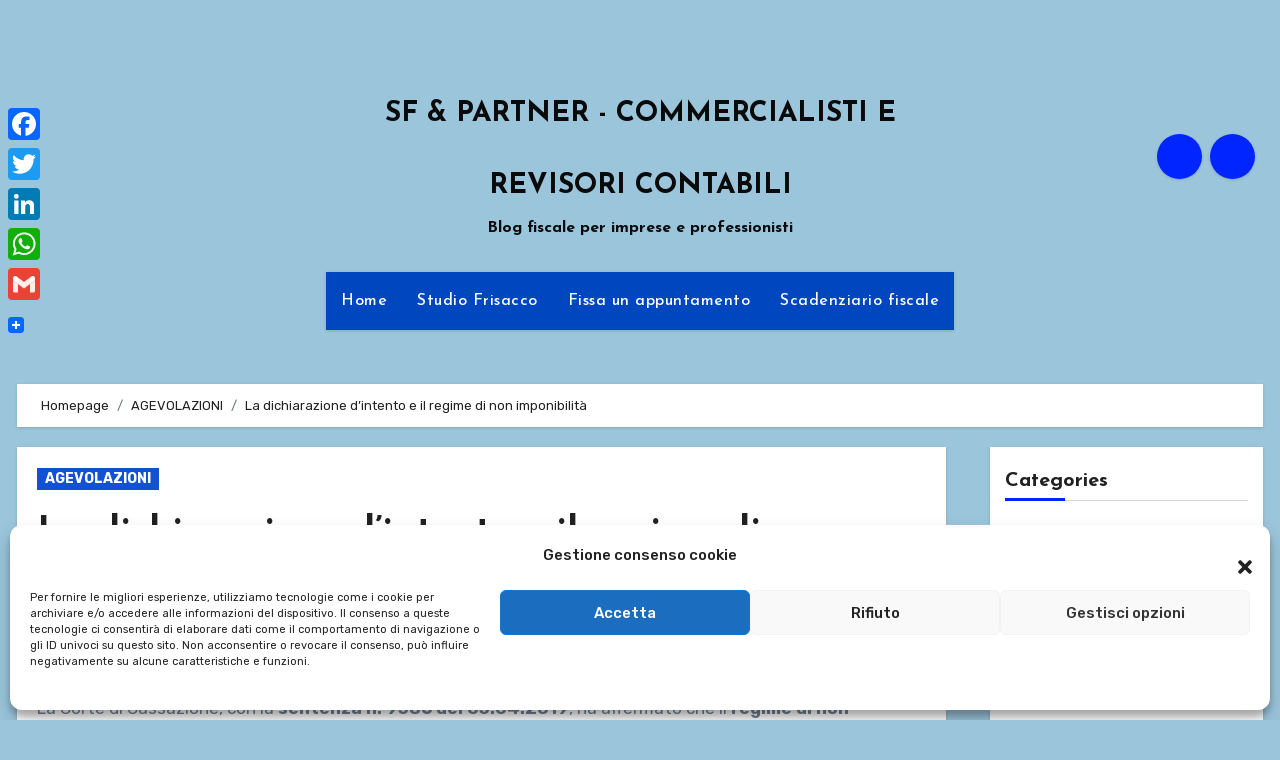

--- FILE ---
content_type: text/html; charset=UTF-8
request_url: https://trevisocommercialista.studiofrisacco.it/la-dichiarazione-dintento-e-il-regime-di-non-imponibilita/
body_size: 27411
content:
<!-- =========================
     Page Breadcrumb   
============================== -->
<!DOCTYPE html>
<html lang="it-IT" prefix="og: https://ogp.me/ns#">
<head>
<meta charset="UTF-8">
<meta name="viewport" content="width=device-width, initial-scale=1">
<link rel="profile" href="https://gmpg.org/xfn/11">

<!-- Ottimizzazione per i motori di ricerca di Rank Math - https://rankmath.com/ -->
<title>La dichiarazione d&#039;intento e il regime di non imponibilità - SF &amp; PARTNER - COMMERCIALISTI E REVISORI CONTABILI</title>
<meta name="description" content="La Corte di Cassazione, con la sentenza n. 9586 del 05.04.2019, ha affermato che il regime di non imponibilità dell’articolo 8, comma 1, lett. c), D.P.R."/>
<meta name="robots" content="index, follow, max-snippet:-1, max-video-preview:-1, max-image-preview:large"/>
<link rel="canonical" href="https://trevisocommercialista.studiofrisacco.it/la-dichiarazione-dintento-e-il-regime-di-non-imponibilita/" />
<meta property="og:locale" content="it_IT" />
<meta property="og:type" content="article" />
<meta property="og:title" content="La dichiarazione d&#039;intento e il regime di non imponibilità - SF &amp; PARTNER - COMMERCIALISTI E REVISORI CONTABILI" />
<meta property="og:description" content="La Corte di Cassazione, con la sentenza n. 9586 del 05.04.2019, ha affermato che il regime di non imponibilità dell’articolo 8, comma 1, lett. c), D.P.R." />
<meta property="og:url" content="https://trevisocommercialista.studiofrisacco.it/la-dichiarazione-dintento-e-il-regime-di-non-imponibilita/" />
<meta property="og:site_name" content="SF COMMERCIALISTI REVISORI CONTABILI" />
<meta property="article:tag" content="DICHIARAZIONE D&#039;INTENTO" />
<meta property="article:tag" content="IVA" />
<meta property="article:section" content="AGEVOLAZIONI" />
<meta property="article:published_time" content="2019-05-07T14:24:47+02:00" />
<meta name="twitter:card" content="summary_large_image" />
<meta name="twitter:title" content="La dichiarazione d&#039;intento e il regime di non imponibilità - SF &amp; PARTNER - COMMERCIALISTI E REVISORI CONTABILI" />
<meta name="twitter:description" content="La Corte di Cassazione, con la sentenza n. 9586 del 05.04.2019, ha affermato che il regime di non imponibilità dell’articolo 8, comma 1, lett. c), D.P.R." />
<meta name="twitter:label1" content="Scritto da" />
<meta name="twitter:data1" content="DOTT. MATTEO FRISACCO" />
<meta name="twitter:label2" content="Tempo di lettura" />
<meta name="twitter:data2" content="5 minuti" />
<script type="application/ld+json" class="rank-math-schema-pro">{"@context":"https://schema.org","@graph":[{"@type":["Person","Organization"],"@id":"https://trevisocommercialista.studiofrisacco.it/#person","name":"SF COMMERCIALISTI REVISORI CONTABILI"},{"@type":"WebSite","@id":"https://trevisocommercialista.studiofrisacco.it/#website","url":"https://trevisocommercialista.studiofrisacco.it","name":"SF COMMERCIALISTI REVISORI CONTABILI","publisher":{"@id":"https://trevisocommercialista.studiofrisacco.it/#person"},"inLanguage":"it-IT"},{"@type":"WebPage","@id":"https://trevisocommercialista.studiofrisacco.it/la-dichiarazione-dintento-e-il-regime-di-non-imponibilita/#webpage","url":"https://trevisocommercialista.studiofrisacco.it/la-dichiarazione-dintento-e-il-regime-di-non-imponibilita/","name":"La dichiarazione d&#039;intento e il regime di non imponibilit\u00e0 - SF &amp; PARTNER - COMMERCIALISTI E REVISORI CONTABILI","datePublished":"2019-05-07T14:24:47+02:00","dateModified":"2019-05-07T14:24:47+02:00","isPartOf":{"@id":"https://trevisocommercialista.studiofrisacco.it/#website"},"inLanguage":"it-IT"},{"@type":"Person","@id":"https://trevisocommercialista.studiofrisacco.it/author/dott-matteo-frisacco/","name":"DOTT. MATTEO FRISACCO","url":"https://trevisocommercialista.studiofrisacco.it/author/dott-matteo-frisacco/","image":{"@type":"ImageObject","@id":"https://secure.gravatar.com/avatar/13f6b28176d771a7e349f961be2836da?s=96&amp;d=mm&amp;r=g","url":"https://secure.gravatar.com/avatar/13f6b28176d771a7e349f961be2836da?s=96&amp;d=mm&amp;r=g","caption":"DOTT. MATTEO FRISACCO","inLanguage":"it-IT"},"sameAs":["http://www.studiofrisacco.it"]},{"@type":"BlogPosting","headline":"La dichiarazione d&#039;intento e il regime di non imponibilit\u00e0 - SF &amp; PARTNER - COMMERCIALISTI E","datePublished":"2019-05-07T14:24:47+02:00","dateModified":"2019-05-07T14:24:47+02:00","articleSection":"AGEVOLAZIONI","author":{"@id":"https://trevisocommercialista.studiofrisacco.it/author/dott-matteo-frisacco/","name":"DOTT. MATTEO FRISACCO"},"publisher":{"@id":"https://trevisocommercialista.studiofrisacco.it/#person"},"description":"La Corte di Cassazione, con la sentenza n. 9586 del 05.04.2019, ha affermato che il regime di non imponibilit\u00e0 dell\u2019articolo 8, comma 1, lett. c), D.P.R.","name":"La dichiarazione d&#039;intento e il regime di non imponibilit\u00e0 - SF &amp; PARTNER - COMMERCIALISTI E","@id":"https://trevisocommercialista.studiofrisacco.it/la-dichiarazione-dintento-e-il-regime-di-non-imponibilita/#richSnippet","isPartOf":{"@id":"https://trevisocommercialista.studiofrisacco.it/la-dichiarazione-dintento-e-il-regime-di-non-imponibilita/#webpage"},"inLanguage":"it-IT","mainEntityOfPage":{"@id":"https://trevisocommercialista.studiofrisacco.it/la-dichiarazione-dintento-e-il-regime-di-non-imponibilita/#webpage"}}]}</script>
<!-- /Rank Math WordPress SEO plugin -->

<link rel='dns-prefetch' href='//static.addtoany.com' />
<link rel='dns-prefetch' href='//js-eu1.hs-scripts.com' />
<link rel='dns-prefetch' href='//www.googletagmanager.com' />
<link rel='dns-prefetch' href='//fonts.googleapis.com' />
<link rel='dns-prefetch' href='//pagead2.googlesyndication.com' />
<link rel="alternate" type="application/rss+xml" title="SF &amp; PARTNER - COMMERCIALISTI E REVISORI CONTABILI &raquo; Feed" href="https://trevisocommercialista.studiofrisacco.it/feed/" />
<link rel="alternate" type="application/rss+xml" title="SF &amp; PARTNER - COMMERCIALISTI E REVISORI CONTABILI &raquo; Feed dei commenti" href="https://trevisocommercialista.studiofrisacco.it/comments/feed/" />
<link rel="alternate" type="application/rss+xml" title="SF &amp; PARTNER - COMMERCIALISTI E REVISORI CONTABILI &raquo; La dichiarazione d&#8217;intento e il regime di non imponibilità Feed dei commenti" href="https://trevisocommercialista.studiofrisacco.it/la-dichiarazione-dintento-e-il-regime-di-non-imponibilita/feed/" />
<script type="text/javascript">
/* <![CDATA[ */
window._wpemojiSettings = {"baseUrl":"https:\/\/s.w.org\/images\/core\/emoji\/15.0.3\/72x72\/","ext":".png","svgUrl":"https:\/\/s.w.org\/images\/core\/emoji\/15.0.3\/svg\/","svgExt":".svg","source":{"concatemoji":"https:\/\/trevisocommercialista.studiofrisacco.it\/wp-includes\/js\/wp-emoji-release.min.js?ver=da54670610c01768856c6262595a5bfc"}};
/*! This file is auto-generated */
!function(i,n){var o,s,e;function c(e){try{var t={supportTests:e,timestamp:(new Date).valueOf()};sessionStorage.setItem(o,JSON.stringify(t))}catch(e){}}function p(e,t,n){e.clearRect(0,0,e.canvas.width,e.canvas.height),e.fillText(t,0,0);var t=new Uint32Array(e.getImageData(0,0,e.canvas.width,e.canvas.height).data),r=(e.clearRect(0,0,e.canvas.width,e.canvas.height),e.fillText(n,0,0),new Uint32Array(e.getImageData(0,0,e.canvas.width,e.canvas.height).data));return t.every(function(e,t){return e===r[t]})}function u(e,t,n){switch(t){case"flag":return n(e,"\ud83c\udff3\ufe0f\u200d\u26a7\ufe0f","\ud83c\udff3\ufe0f\u200b\u26a7\ufe0f")?!1:!n(e,"\ud83c\uddfa\ud83c\uddf3","\ud83c\uddfa\u200b\ud83c\uddf3")&&!n(e,"\ud83c\udff4\udb40\udc67\udb40\udc62\udb40\udc65\udb40\udc6e\udb40\udc67\udb40\udc7f","\ud83c\udff4\u200b\udb40\udc67\u200b\udb40\udc62\u200b\udb40\udc65\u200b\udb40\udc6e\u200b\udb40\udc67\u200b\udb40\udc7f");case"emoji":return!n(e,"\ud83d\udc26\u200d\u2b1b","\ud83d\udc26\u200b\u2b1b")}return!1}function f(e,t,n){var r="undefined"!=typeof WorkerGlobalScope&&self instanceof WorkerGlobalScope?new OffscreenCanvas(300,150):i.createElement("canvas"),a=r.getContext("2d",{willReadFrequently:!0}),o=(a.textBaseline="top",a.font="600 32px Arial",{});return e.forEach(function(e){o[e]=t(a,e,n)}),o}function t(e){var t=i.createElement("script");t.src=e,t.defer=!0,i.head.appendChild(t)}"undefined"!=typeof Promise&&(o="wpEmojiSettingsSupports",s=["flag","emoji"],n.supports={everything:!0,everythingExceptFlag:!0},e=new Promise(function(e){i.addEventListener("DOMContentLoaded",e,{once:!0})}),new Promise(function(t){var n=function(){try{var e=JSON.parse(sessionStorage.getItem(o));if("object"==typeof e&&"number"==typeof e.timestamp&&(new Date).valueOf()<e.timestamp+604800&&"object"==typeof e.supportTests)return e.supportTests}catch(e){}return null}();if(!n){if("undefined"!=typeof Worker&&"undefined"!=typeof OffscreenCanvas&&"undefined"!=typeof URL&&URL.createObjectURL&&"undefined"!=typeof Blob)try{var e="postMessage("+f.toString()+"("+[JSON.stringify(s),u.toString(),p.toString()].join(",")+"));",r=new Blob([e],{type:"text/javascript"}),a=new Worker(URL.createObjectURL(r),{name:"wpTestEmojiSupports"});return void(a.onmessage=function(e){c(n=e.data),a.terminate(),t(n)})}catch(e){}c(n=f(s,u,p))}t(n)}).then(function(e){for(var t in e)n.supports[t]=e[t],n.supports.everything=n.supports.everything&&n.supports[t],"flag"!==t&&(n.supports.everythingExceptFlag=n.supports.everythingExceptFlag&&n.supports[t]);n.supports.everythingExceptFlag=n.supports.everythingExceptFlag&&!n.supports.flag,n.DOMReady=!1,n.readyCallback=function(){n.DOMReady=!0}}).then(function(){return e}).then(function(){var e;n.supports.everything||(n.readyCallback(),(e=n.source||{}).concatemoji?t(e.concatemoji):e.wpemoji&&e.twemoji&&(t(e.twemoji),t(e.wpemoji)))}))}((window,document),window._wpemojiSettings);
/* ]]> */
</script>
<style id='wp-emoji-styles-inline-css' type='text/css'>

	img.wp-smiley, img.emoji {
		display: inline !important;
		border: none !important;
		box-shadow: none !important;
		height: 1em !important;
		width: 1em !important;
		margin: 0 0.07em !important;
		vertical-align: -0.1em !important;
		background: none !important;
		padding: 0 !important;
	}
</style>
<link rel='stylesheet' id='wp-block-library-css' href='https://trevisocommercialista.studiofrisacco.it/wp-includes/css/dist/block-library/style.min.css?ver=da54670610c01768856c6262595a5bfc' type='text/css' media='all' />
<style id='wp-block-library-theme-inline-css' type='text/css'>
.wp-block-audio figcaption{color:#555;font-size:13px;text-align:center}.is-dark-theme .wp-block-audio figcaption{color:#ffffffa6}.wp-block-audio{margin:0 0 1em}.wp-block-code{border:1px solid #ccc;border-radius:4px;font-family:Menlo,Consolas,monaco,monospace;padding:.8em 1em}.wp-block-embed figcaption{color:#555;font-size:13px;text-align:center}.is-dark-theme .wp-block-embed figcaption{color:#ffffffa6}.wp-block-embed{margin:0 0 1em}.blocks-gallery-caption{color:#555;font-size:13px;text-align:center}.is-dark-theme .blocks-gallery-caption{color:#ffffffa6}.wp-block-image figcaption{color:#555;font-size:13px;text-align:center}.is-dark-theme .wp-block-image figcaption{color:#ffffffa6}.wp-block-image{margin:0 0 1em}.wp-block-pullquote{border-bottom:4px solid;border-top:4px solid;color:currentColor;margin-bottom:1.75em}.wp-block-pullquote cite,.wp-block-pullquote footer,.wp-block-pullquote__citation{color:currentColor;font-size:.8125em;font-style:normal;text-transform:uppercase}.wp-block-quote{border-left:.25em solid;margin:0 0 1.75em;padding-left:1em}.wp-block-quote cite,.wp-block-quote footer{color:currentColor;font-size:.8125em;font-style:normal;position:relative}.wp-block-quote.has-text-align-right{border-left:none;border-right:.25em solid;padding-left:0;padding-right:1em}.wp-block-quote.has-text-align-center{border:none;padding-left:0}.wp-block-quote.is-large,.wp-block-quote.is-style-large,.wp-block-quote.is-style-plain{border:none}.wp-block-search .wp-block-search__label{font-weight:700}.wp-block-search__button{border:1px solid #ccc;padding:.375em .625em}:where(.wp-block-group.has-background){padding:1.25em 2.375em}.wp-block-separator.has-css-opacity{opacity:.4}.wp-block-separator{border:none;border-bottom:2px solid;margin-left:auto;margin-right:auto}.wp-block-separator.has-alpha-channel-opacity{opacity:1}.wp-block-separator:not(.is-style-wide):not(.is-style-dots){width:100px}.wp-block-separator.has-background:not(.is-style-dots){border-bottom:none;height:1px}.wp-block-separator.has-background:not(.is-style-wide):not(.is-style-dots){height:2px}.wp-block-table{margin:0 0 1em}.wp-block-table td,.wp-block-table th{word-break:normal}.wp-block-table figcaption{color:#555;font-size:13px;text-align:center}.is-dark-theme .wp-block-table figcaption{color:#ffffffa6}.wp-block-video figcaption{color:#555;font-size:13px;text-align:center}.is-dark-theme .wp-block-video figcaption{color:#ffffffa6}.wp-block-video{margin:0 0 1em}.wp-block-template-part.has-background{margin-bottom:0;margin-top:0;padding:1.25em 2.375em}
</style>
<style id='rank-math-toc-block-style-inline-css' type='text/css'>
.wp-block-rank-math-toc-block nav ol{counter-reset:item}.wp-block-rank-math-toc-block nav ol li{display:block}.wp-block-rank-math-toc-block nav ol li:before{content:counters(item, ".") ". ";counter-increment:item}

</style>
<style id='classic-theme-styles-inline-css' type='text/css'>
/*! This file is auto-generated */
.wp-block-button__link{color:#fff;background-color:#32373c;border-radius:9999px;box-shadow:none;text-decoration:none;padding:calc(.667em + 2px) calc(1.333em + 2px);font-size:1.125em}.wp-block-file__button{background:#32373c;color:#fff;text-decoration:none}
</style>
<style id='global-styles-inline-css' type='text/css'>
body{--wp--preset--color--black: #000000;--wp--preset--color--cyan-bluish-gray: #abb8c3;--wp--preset--color--white: #ffffff;--wp--preset--color--pale-pink: #f78da7;--wp--preset--color--vivid-red: #cf2e2e;--wp--preset--color--luminous-vivid-orange: #ff6900;--wp--preset--color--luminous-vivid-amber: #fcb900;--wp--preset--color--light-green-cyan: #7bdcb5;--wp--preset--color--vivid-green-cyan: #00d084;--wp--preset--color--pale-cyan-blue: #8ed1fc;--wp--preset--color--vivid-cyan-blue: #0693e3;--wp--preset--color--vivid-purple: #9b51e0;--wp--preset--gradient--vivid-cyan-blue-to-vivid-purple: linear-gradient(135deg,rgba(6,147,227,1) 0%,rgb(155,81,224) 100%);--wp--preset--gradient--light-green-cyan-to-vivid-green-cyan: linear-gradient(135deg,rgb(122,220,180) 0%,rgb(0,208,130) 100%);--wp--preset--gradient--luminous-vivid-amber-to-luminous-vivid-orange: linear-gradient(135deg,rgba(252,185,0,1) 0%,rgba(255,105,0,1) 100%);--wp--preset--gradient--luminous-vivid-orange-to-vivid-red: linear-gradient(135deg,rgba(255,105,0,1) 0%,rgb(207,46,46) 100%);--wp--preset--gradient--very-light-gray-to-cyan-bluish-gray: linear-gradient(135deg,rgb(238,238,238) 0%,rgb(169,184,195) 100%);--wp--preset--gradient--cool-to-warm-spectrum: linear-gradient(135deg,rgb(74,234,220) 0%,rgb(151,120,209) 20%,rgb(207,42,186) 40%,rgb(238,44,130) 60%,rgb(251,105,98) 80%,rgb(254,248,76) 100%);--wp--preset--gradient--blush-light-purple: linear-gradient(135deg,rgb(255,206,236) 0%,rgb(152,150,240) 100%);--wp--preset--gradient--blush-bordeaux: linear-gradient(135deg,rgb(254,205,165) 0%,rgb(254,45,45) 50%,rgb(107,0,62) 100%);--wp--preset--gradient--luminous-dusk: linear-gradient(135deg,rgb(255,203,112) 0%,rgb(199,81,192) 50%,rgb(65,88,208) 100%);--wp--preset--gradient--pale-ocean: linear-gradient(135deg,rgb(255,245,203) 0%,rgb(182,227,212) 50%,rgb(51,167,181) 100%);--wp--preset--gradient--electric-grass: linear-gradient(135deg,rgb(202,248,128) 0%,rgb(113,206,126) 100%);--wp--preset--gradient--midnight: linear-gradient(135deg,rgb(2,3,129) 0%,rgb(40,116,252) 100%);--wp--preset--font-size--small: 13px;--wp--preset--font-size--medium: 20px;--wp--preset--font-size--large: 36px;--wp--preset--font-size--x-large: 42px;--wp--preset--spacing--20: 0.44rem;--wp--preset--spacing--30: 0.67rem;--wp--preset--spacing--40: 1rem;--wp--preset--spacing--50: 1.5rem;--wp--preset--spacing--60: 2.25rem;--wp--preset--spacing--70: 3.38rem;--wp--preset--spacing--80: 5.06rem;--wp--preset--shadow--natural: 6px 6px 9px rgba(0, 0, 0, 0.2);--wp--preset--shadow--deep: 12px 12px 50px rgba(0, 0, 0, 0.4);--wp--preset--shadow--sharp: 6px 6px 0px rgba(0, 0, 0, 0.2);--wp--preset--shadow--outlined: 6px 6px 0px -3px rgba(255, 255, 255, 1), 6px 6px rgba(0, 0, 0, 1);--wp--preset--shadow--crisp: 6px 6px 0px rgba(0, 0, 0, 1);}:where(.is-layout-flex){gap: 0.5em;}:where(.is-layout-grid){gap: 0.5em;}body .is-layout-flex{display: flex;}body .is-layout-flex{flex-wrap: wrap;align-items: center;}body .is-layout-flex > *{margin: 0;}body .is-layout-grid{display: grid;}body .is-layout-grid > *{margin: 0;}:where(.wp-block-columns.is-layout-flex){gap: 2em;}:where(.wp-block-columns.is-layout-grid){gap: 2em;}:where(.wp-block-post-template.is-layout-flex){gap: 1.25em;}:where(.wp-block-post-template.is-layout-grid){gap: 1.25em;}.has-black-color{color: var(--wp--preset--color--black) !important;}.has-cyan-bluish-gray-color{color: var(--wp--preset--color--cyan-bluish-gray) !important;}.has-white-color{color: var(--wp--preset--color--white) !important;}.has-pale-pink-color{color: var(--wp--preset--color--pale-pink) !important;}.has-vivid-red-color{color: var(--wp--preset--color--vivid-red) !important;}.has-luminous-vivid-orange-color{color: var(--wp--preset--color--luminous-vivid-orange) !important;}.has-luminous-vivid-amber-color{color: var(--wp--preset--color--luminous-vivid-amber) !important;}.has-light-green-cyan-color{color: var(--wp--preset--color--light-green-cyan) !important;}.has-vivid-green-cyan-color{color: var(--wp--preset--color--vivid-green-cyan) !important;}.has-pale-cyan-blue-color{color: var(--wp--preset--color--pale-cyan-blue) !important;}.has-vivid-cyan-blue-color{color: var(--wp--preset--color--vivid-cyan-blue) !important;}.has-vivid-purple-color{color: var(--wp--preset--color--vivid-purple) !important;}.has-black-background-color{background-color: var(--wp--preset--color--black) !important;}.has-cyan-bluish-gray-background-color{background-color: var(--wp--preset--color--cyan-bluish-gray) !important;}.has-white-background-color{background-color: var(--wp--preset--color--white) !important;}.has-pale-pink-background-color{background-color: var(--wp--preset--color--pale-pink) !important;}.has-vivid-red-background-color{background-color: var(--wp--preset--color--vivid-red) !important;}.has-luminous-vivid-orange-background-color{background-color: var(--wp--preset--color--luminous-vivid-orange) !important;}.has-luminous-vivid-amber-background-color{background-color: var(--wp--preset--color--luminous-vivid-amber) !important;}.has-light-green-cyan-background-color{background-color: var(--wp--preset--color--light-green-cyan) !important;}.has-vivid-green-cyan-background-color{background-color: var(--wp--preset--color--vivid-green-cyan) !important;}.has-pale-cyan-blue-background-color{background-color: var(--wp--preset--color--pale-cyan-blue) !important;}.has-vivid-cyan-blue-background-color{background-color: var(--wp--preset--color--vivid-cyan-blue) !important;}.has-vivid-purple-background-color{background-color: var(--wp--preset--color--vivid-purple) !important;}.has-black-border-color{border-color: var(--wp--preset--color--black) !important;}.has-cyan-bluish-gray-border-color{border-color: var(--wp--preset--color--cyan-bluish-gray) !important;}.has-white-border-color{border-color: var(--wp--preset--color--white) !important;}.has-pale-pink-border-color{border-color: var(--wp--preset--color--pale-pink) !important;}.has-vivid-red-border-color{border-color: var(--wp--preset--color--vivid-red) !important;}.has-luminous-vivid-orange-border-color{border-color: var(--wp--preset--color--luminous-vivid-orange) !important;}.has-luminous-vivid-amber-border-color{border-color: var(--wp--preset--color--luminous-vivid-amber) !important;}.has-light-green-cyan-border-color{border-color: var(--wp--preset--color--light-green-cyan) !important;}.has-vivid-green-cyan-border-color{border-color: var(--wp--preset--color--vivid-green-cyan) !important;}.has-pale-cyan-blue-border-color{border-color: var(--wp--preset--color--pale-cyan-blue) !important;}.has-vivid-cyan-blue-border-color{border-color: var(--wp--preset--color--vivid-cyan-blue) !important;}.has-vivid-purple-border-color{border-color: var(--wp--preset--color--vivid-purple) !important;}.has-vivid-cyan-blue-to-vivid-purple-gradient-background{background: var(--wp--preset--gradient--vivid-cyan-blue-to-vivid-purple) !important;}.has-light-green-cyan-to-vivid-green-cyan-gradient-background{background: var(--wp--preset--gradient--light-green-cyan-to-vivid-green-cyan) !important;}.has-luminous-vivid-amber-to-luminous-vivid-orange-gradient-background{background: var(--wp--preset--gradient--luminous-vivid-amber-to-luminous-vivid-orange) !important;}.has-luminous-vivid-orange-to-vivid-red-gradient-background{background: var(--wp--preset--gradient--luminous-vivid-orange-to-vivid-red) !important;}.has-very-light-gray-to-cyan-bluish-gray-gradient-background{background: var(--wp--preset--gradient--very-light-gray-to-cyan-bluish-gray) !important;}.has-cool-to-warm-spectrum-gradient-background{background: var(--wp--preset--gradient--cool-to-warm-spectrum) !important;}.has-blush-light-purple-gradient-background{background: var(--wp--preset--gradient--blush-light-purple) !important;}.has-blush-bordeaux-gradient-background{background: var(--wp--preset--gradient--blush-bordeaux) !important;}.has-luminous-dusk-gradient-background{background: var(--wp--preset--gradient--luminous-dusk) !important;}.has-pale-ocean-gradient-background{background: var(--wp--preset--gradient--pale-ocean) !important;}.has-electric-grass-gradient-background{background: var(--wp--preset--gradient--electric-grass) !important;}.has-midnight-gradient-background{background: var(--wp--preset--gradient--midnight) !important;}.has-small-font-size{font-size: var(--wp--preset--font-size--small) !important;}.has-medium-font-size{font-size: var(--wp--preset--font-size--medium) !important;}.has-large-font-size{font-size: var(--wp--preset--font-size--large) !important;}.has-x-large-font-size{font-size: var(--wp--preset--font-size--x-large) !important;}
.wp-block-navigation a:where(:not(.wp-element-button)){color: inherit;}
:where(.wp-block-post-template.is-layout-flex){gap: 1.25em;}:where(.wp-block-post-template.is-layout-grid){gap: 1.25em;}
:where(.wp-block-columns.is-layout-flex){gap: 2em;}:where(.wp-block-columns.is-layout-grid){gap: 2em;}
.wp-block-pullquote{font-size: 1.5em;line-height: 1.6;}
</style>
<link rel='stylesheet' id='ansar-import-css' href='https://usercontent.one/wp/trevisocommercialista.studiofrisacco.it/wp-content/plugins/ansar-import/public/css/ansar-import-public.css?ver=1.0.5' type='text/css' media='all' />
<link rel='stylesheet' id='cmplz-general-css' href='https://usercontent.one/wp/trevisocommercialista.studiofrisacco.it/wp-content/plugins/complianz-gdpr/assets/css/cookieblocker.min.css?ver=1765900841' type='text/css' media='all' />
<link rel='stylesheet' id='blogus-fonts-css' href='//fonts.googleapis.com/css?family=Rubik%3A400%2C500%2C700%7CJosefin+Sans%3A400%2C500%2C700%26display%3Dswap&#038;subset=latin%2Clatin-ext' type='text/css' media='all' />
<link rel='stylesheet' id='blogus-google-fonts-css' href='//fonts.googleapis.com/css?family=ABeeZee%7CAbel%7CAbril+Fatface%7CAclonica%7CAcme%7CActor%7CAdamina%7CAdvent+Pro%7CAguafina+Script%7CAkronim%7CAladin%7CAldrich%7CAlef%7CAlegreya%7CAlegreya+SC%7CAlegreya+Sans%7CAlegreya+Sans+SC%7CAlex+Brush%7CAlfa+Slab+One%7CAlice%7CAlike%7CAlike+Angular%7CAllan%7CAllerta%7CAllerta+Stencil%7CAllura%7CAlmendra%7CAlmendra+Display%7CAlmendra+SC%7CAmarante%7CAmaranth%7CAmatic+SC%7CAmatica+SC%7CAmethysta%7CAmiko%7CAmiri%7CAmita%7CAnaheim%7CAndada%7CAndika%7CAngkor%7CAnnie+Use+Your+Telescope%7CAnonymous+Pro%7CAntic%7CAntic+Didone%7CAntic+Slab%7CAnton%7CArapey%7CArbutus%7CArbutus+Slab%7CArchitects+Daughter%7CArchivo+Black%7CArchivo+Narrow%7CAref+Ruqaa%7CArima+Madurai%7CArimo%7CArizonia%7CArmata%7CArtifika%7CArvo%7CArya%7CAsap%7CAsar%7CAsset%7CAssistant%7CAstloch%7CAsul%7CAthiti%7CAtma%7CAtomic+Age%7CAubrey%7CAudiowide%7CAutour+One%7CAverage%7CAverage+Sans%7CAveria+Gruesa+Libre%7CAveria+Libre%7CAveria+Sans+Libre%7CAveria+Serif+Libre%7CBad+Script%7CBaloo%7CBaloo+Bhai%7CBaloo+Da%7CBaloo+Thambi%7CBalthazar%7CBangers%7CBasic%7CBattambang%7CBaumans%7CBayon%7CBelgrano%7CBelleza%7CBenchNine%7CBentham%7CBerkshire+Swash%7CBevan%7CBigelow+Rules%7CBigshot+One%7CBilbo%7CBilbo+Swash+Caps%7CBioRhyme%7CBioRhyme+Expanded%7CBiryani%7CBitter%7CBlack+Ops+One%7CBokor%7CBonbon%7CBoogaloo%7CBowlby+One%7CBowlby+One+SC%7CBrawler%7CBree+Serif%7CBubblegum+Sans%7CBubbler+One%7CBuda%7CBuenard%7CBungee%7CBungee+Hairline%7CBungee+Inline%7CBungee+Outline%7CBungee+Shade%7CButcherman%7CButterfly+Kids%7CCabin%7CCabin+Condensed%7CCabin+Sketch%7CCaesar+Dressing%7CCagliostro%7CCairo%7CCalligraffitti%7CCambay%7CCambo%7CCandal%7CCantarell%7CCantata+One%7CCantora+One%7CCapriola%7CCardo%7CCarme%7CCarrois+Gothic%7CCarrois+Gothic+SC%7CCarter+One%7CCatamaran%7CCaudex%7CCaveat%7CCaveat+Brush%7CCedarville+Cursive%7CCeviche+One%7CChanga%7CChanga+One%7CChango%7CChathura%7CChau+Philomene+One%7CChela+One%7CChelsea+Market%7CChenla%7CCherry+Cream+Soda%7CCherry+Swash%7CChewy%7CChicle%7CChivo%7CChonburi%7CCinzel%7CCinzel+Decorative%7CClicker+Script%7CCoda%7CCoda+Caption%7CCodystar%7CCoiny%7CCombo%7CComfortaa%7CComing+Soon%7CConcert+One%7CCondiment%7CContent%7CContrail+One%7CConvergence%7CCookie%7CCopse%7CCorben%7CCormorant%7CCormorant+Garamond%7CCormorant+Infant%7CCormorant+SC%7CCormorant+Unicase%7CCormorant+Upright%7CCourgette%7CCousine%7CCoustard%7CCovered+By+Your+Grace%7CCrafty+Girls%7CCreepster%7CCrete+Round%7CCrimson+Text%7CCroissant+One%7CCrushed%7CCuprum%7CCutive%7CCutive+Mono%7CDamion%7CDancing+Script%7CDangrek%7CDavid+Libre%7CDawning+of+a+New+Day%7CDays+One%7CDekko%7CDelius%7CDelius+Swash+Caps%7CDelius+Unicase%7CDella+Respira%7CDenk+One%7CDevonshire%7CDhurjati%7CDidact+Gothic%7CDiplomata%7CDiplomata+SC%7CDomine%7CDonegal+One%7CDoppio+One%7CDorsa%7CDosis%7CDr+Sugiyama%7CDroid+Sans%7CDroid+Sans+Mono%7CDroid+Serif%7CDuru+Sans%7CDynalight%7CEB+Garamond%7CEagle+Lake%7CEater%7CEconomica%7CEczar%7CEk+Mukta%7CEl+Messiri%7CElectrolize%7CElsie%7CElsie+Swash+Caps%7CEmblema+One%7CEmilys+Candy%7CEngagement%7CEnglebert%7CEnriqueta%7CErica+One%7CEsteban%7CEuphoria+Script%7CEwert%7CExo%7CExo+2%7CExpletus+Sans%7CFanwood+Text%7CFarsan%7CFascinate%7CFascinate+Inline%7CFaster+One%7CFasthand%7CFauna+One%7CFederant%7CFedero%7CFelipa%7CFenix%7CFinger+Paint%7CFira+Mono%7CFira+Sans%7CFjalla+One%7CFjord+One%7CFlamenco%7CFlavors%7CFondamento%7CFontdiner+Swanky%7CForum%7CFrancois+One%7CFrank+Ruhl+Libre%7CFreckle+Face%7CFredericka+the+Great%7CFredoka+One%7CFreehand%7CFresca%7CFrijole%7CFruktur%7CFugaz+One%7CGFS+Didot%7CGFS+Neohellenic%7CGabriela%7CGafata%7CGalada%7CGaldeano%7CGalindo%7CGentium+Basic%7CGentium+Book+Basic%7CGeo%7CGeostar%7CGeostar+Fill%7CGermania+One%7CGidugu%7CGilda+Display%7CGive+You+Glory%7CGlass+Antiqua%7CGlegoo%7CGloria+Hallelujah%7CGoblin+One%7CGochi+Hand%7CGorditas%7CGoudy+Bookletter+1911%7CGraduate%7CGrand+Hotel%7CGravitas+One%7CGreat+Vibes%7CGriffy%7CGruppo%7CGudea%7CGurajada%7CHabibi%7CHalant%7CHammersmith+One%7CHanalei%7CHanalei+Fill%7CHandlee%7CHanuman%7CHappy+Monkey%7CHarmattan%7CHeadland+One%7CHeebo%7CHenny+Penny%7CHerr+Von+Muellerhoff%7CHind%7CHind+Guntur%7CHind+Madurai%7CHind+Siliguri%7CHind+Vadodara%7CHoltwood+One+SC%7CHomemade+Apple%7CHomenaje%7CIM+Fell+DW+Pica%7CIM+Fell+DW+Pica+SC%7CIM+Fell+Double+Pica%7CIM+Fell+Double+Pica+SC%7CIM+Fell+English%7CIM+Fell+English+SC%7CIM+Fell+French+Canon%7CIM+Fell+French+Canon+SC%7CIM+Fell+Great+Primer%7CIM+Fell+Great+Primer+SC%7CIceberg%7CIceland%7CImprima%7CInconsolata%7CInder%7CIndie+Flower%7CInika%7CInknut+Antiqua%7CIrish+Grover%7CIstok+Web%7CItaliana%7CItalianno%7CItim%7CJacques+Francois%7CJacques+Francois+Shadow%7CJaldi%7CJim+Nightshade%7CJockey+One%7CJolly+Lodger%7CJomhuria%7CJosefin+Sans%7CJosefin+Slab%7CJoti+One%7CJudson%7CJulee%7CJulius+Sans+One%7CJunge%7CJura%7CJust+Another+Hand%7CJust+Me+Again+Down+Here%7CKadwa%7CKalam%7CKameron%7CKanit%7CKantumruy%7CKarla%7CKarma%7CKatibeh%7CKaushan+Script%7CKavivanar%7CKavoon%7CKdam+Thmor%7CKeania+One%7CKelly+Slab%7CKenia%7CKhand%7CKhmer%7CKhula%7CKite+One%7CKnewave%7CKotta+One%7CKoulen%7CKranky%7CKreon%7CKristi%7CKrona+One%7CKumar+One%7CKumar+One+Outline%7CKurale%7CLa+Belle+Aurore%7CLaila%7CLakki+Reddy%7CLalezar%7CLancelot%7CLateef%7CLato%7CLeague+Script%7CLeckerli+One%7CLedger%7CLekton%7CLemon%7CLemonada%7CLibre+Baskerville%7CLibre+Franklin%7CLife+Savers%7CLilita+One%7CLily+Script+One%7CLimelight%7CLinden+Hill%7CLobster%7CLobster+Two%7CLondrina+Outline%7CLondrina+Shadow%7CLondrina+Sketch%7CLondrina+Solid%7CLora%7CLove+Ya+Like+A+Sister%7CLoved+by+the+King%7CLovers+Quarrel%7CLuckiest+Guy%7CLusitana%7CLustria%7CMacondo%7CMacondo+Swash+Caps%7CMada%7CMagra%7CMaiden+Orange%7CMaitree%7CMako%7CMallanna%7CMandali%7CMarcellus%7CMarcellus+SC%7CMarck+Script%7CMargarine%7CMarko+One%7CMarmelad%7CMartel%7CMartel+Sans%7CMarvel%7CMate%7CMate+SC%7CMaven+Pro%7CMcLaren%7CMeddon%7CMedievalSharp%7CMedula+One%7CMeera+Inimai%7CMegrim%7CMeie+Script%7CMerienda%7CMerienda+One%7CMerriweather%7CMerriweather+Sans%7CMetal%7CMetal+Mania%7CMetamorphous%7CMetrophobic%7CMichroma%7CMilonga%7CMiltonian%7CMiltonian+Tattoo%7CMiniver%7CMiriam+Libre%7CMirza%7CMiss+Fajardose%7CMitr%7CModak%7CModern+Antiqua%7CMogra%7CMolengo%7CMolle%7CMonda%7CMonofett%7CMonoton%7CMonsieur+La+Doulaise%7CMontaga%7CMontez%7CMontserrat%7CMontserrat+Alternates%7CMontserrat+Subrayada%7CMoul%7CMoulpali%7CMountains+of+Christmas%7CMouse+Memoirs%7CMr+Bedfort%7CMr+Dafoe%7CMr+De+Haviland%7CMrs+Saint+Delafield%7CMrs+Sheppards%7CMukta+Vaani%7CMuli%7CMystery+Quest%7CNTR%7CNeucha%7CNeuton%7CNew+Rocker%7CNews+Cycle%7CNiconne%7CNixie+One%7CNobile%7CNokora%7CNorican%7CNosifer%7CNothing+You+Could+Do%7CNoticia+Text%7CNoto+Sans%7CNoto+Serif%7CNova+Cut%7CNova+Flat%7CNova+Mono%7CNova+Oval%7CNova+Round%7CNova+Script%7CNova+Slim%7CNova+Square%7CNumans%7CNunito%7COdor+Mean+Chey%7COffside%7COld+Standard+TT%7COldenburg%7COleo+Script%7COleo+Script+Swash+Caps%7COpen+Sans%7COpen+Sans+Condensed%7COranienbaum%7COrbitron%7COregano%7COrienta%7COriginal+Surfer%7COswald%7COver+the+Rainbow%7COverlock%7COverlock+SC%7COvo%7COxygen%7COxygen+Mono%7CPT+Mono%7CPT+Sans%7CPT+Sans+Caption%7CPT+Sans+Narrow%7CPT+Serif%7CPT+Serif+Caption%7CPacifico%7CPalanquin%7CPalanquin+Dark%7CPaprika%7CParisienne%7CPassero+One%7CPassion+One%7CPathway+Gothic+One%7CPatrick+Hand%7CPatrick+Hand+SC%7CPattaya%7CPatua+One%7CPavanam%7CPaytone+One%7CPeddana%7CPeralta%7CPermanent+Marker%7CPetit+Formal+Script%7CPetrona%7CPhilosopher%7CPiedra%7CPinyon+Script%7CPirata+One%7CPlaster%7CPlay%7CPlayball%7CPlayfair+Display%7CPlayfair+Display+SC%7CPodkova%7CPoiret+One%7CPoller+One%7CPoly%7CPompiere%7CPontano+Sans%7CPoppins%7CPort+Lligat+Sans%7CPort+Lligat+Slab%7CPragati+Narrow%7CPrata%7CPreahvihear%7CPress+Start+2P%7CPridi%7CPrincess+Sofia%7CProciono%7CPrompt%7CProsto+One%7CProza+Libre%7CPuritan%7CPurple+Purse%7CQuando%7CQuantico%7CQuattrocento%7CQuattrocento+Sans%7CQuestrial%7CQuicksand%7CQuintessential%7CQwigley%7CRacing+Sans+One%7CRadley%7CRajdhani%7CRakkas%7CRaleway%7CRaleway+Dots%7CRamabhadra%7CRamaraja%7CRambla%7CRammetto+One%7CRanchers%7CRancho%7CRanga%7CRasa%7CRationale%7CRavi+Prakash%7CRedressed%7CReem+Kufi%7CReenie+Beanie%7CRevalia%7CRhodium+Libre%7CRibeye%7CRibeye+Marrow%7CRighteous%7CRisque%7CRoboto%7CRoboto+Condensed%7CRoboto+Mono%7CRoboto+Slab%7CRochester%7CRock+Salt%7CRokkitt%7CRomanesco%7CRopa+Sans%7CRosario%7CRosarivo%7CRouge+Script%7CRozha+One%7CRubik%7CRubik+Mono+One%7CRubik+One%7CRuda%7CRufina%7CRuge+Boogie%7CRuluko%7CRum+Raisin%7CRuslan+Display%7CRusso+One%7CRuthie%7CRye%7CSacramento%7CSahitya%7CSail%7CSalsa%7CSanchez%7CSancreek%7CSansita+One%7CSarala%7CSarina%7CSarpanch%7CSatisfy%7CScada%7CScheherazade%7CSchoolbell%7CScope+One%7CSeaweed+Script%7CSecular+One%7CSevillana%7CSeymour+One%7CShadows+Into+Light%7CShadows+Into+Light+Two%7CShanti%7CShare%7CShare+Tech%7CShare+Tech+Mono%7CShojumaru%7CShort+Stack%7CShrikhand%7CSiemreap%7CSigmar+One%7CSignika%7CSignika+Negative%7CSimonetta%7CSintony%7CSirin+Stencil%7CSix+Caps%7CSkranji%7CSlabo+13px%7CSlabo+27px%7CSlackey%7CSmokum%7CSmythe%7CSniglet%7CSnippet%7CSnowburst+One%7CSofadi+One%7CSofia%7CSonsie+One%7CSorts+Mill+Goudy%7CSource+Code+Pro%7CSource+Sans+Pro%7CSource+Serif+Pro%7CSpace+Mono%7CSpecial+Elite%7CSpicy+Rice%7CSpinnaker%7CSpirax%7CSquada+One%7CSree+Krushnadevaraya%7CSriracha%7CStalemate%7CStalinist+One%7CStardos+Stencil%7CStint+Ultra+Condensed%7CStint+Ultra+Expanded%7CStoke%7CStrait%7CSue+Ellen+Francisco%7CSuez+One%7CSumana%7CSunshiney%7CSupermercado+One%7CSura%7CSuranna%7CSuravaram%7CSuwannaphum%7CSwanky+and+Moo+Moo%7CSyncopate%7CTangerine%7CTaprom%7CTauri%7CTaviraj%7CTeko%7CTelex%7CTenali+Ramakrishna%7CTenor+Sans%7CText+Me+One%7CThe+Girl+Next+Door%7CTienne%7CTillana%7CTimmana%7CTinos%7CTitan+One%7CTitillium+Web%7CTrade+Winds%7CTrirong%7CTrocchi%7CTrochut%7CTrykker%7CTulpen+One%7CUbuntu%7CUbuntu+Condensed%7CUbuntu+Mono%7CUltra%7CUncial+Antiqua%7CUnderdog%7CUnica+One%7CUnifrakturCook%7CUnifrakturMaguntia%7CUnkempt%7CUnlock%7CUnna%7CVT323%7CVampiro+One%7CVarela%7CVarela+Round%7CVast+Shadow%7CVesper+Libre%7CVibur%7CVidaloka%7CViga%7CVoces%7CVolkhov%7CVollkorn%7CVoltaire%7CWaiting+for+the+Sunrise%7CWallpoet%7CWalter+Turncoat%7CWarnes%7CWellfleet%7CWendy+One%7CWire+One%7CWork+Sans%7CYanone+Kaffeesatz%7CYantramanav%7CYatra+One%7CYellowtail%7CYeseva+One%7CYesteryear%7CYrsa%7CZeyada&#038;subset=latin%2Clatin-ext' type='text/css' media='all' />
<link rel='stylesheet' id='bootstrap-css' href='https://usercontent.one/wp/trevisocommercialista.studiofrisacco.it/wp-content/themes/blogus/css/bootstrap.css?ver=da54670610c01768856c6262595a5bfc' type='text/css' media='all' />
<link rel='stylesheet' id='blogus-style-css' href='https://usercontent.one/wp/trevisocommercialista.studiofrisacco.it/wp-content/themes/blogus/style.css?ver=da54670610c01768856c6262595a5bfc' type='text/css' media='all' />
<link rel='stylesheet' id='blogus-default-css' href='https://usercontent.one/wp/trevisocommercialista.studiofrisacco.it/wp-content/themes/blogus/css/colors/default.css?ver=da54670610c01768856c6262595a5bfc' type='text/css' media='all' />
<link rel='stylesheet' id='all-css-css' href='https://usercontent.one/wp/trevisocommercialista.studiofrisacco.it/wp-content/themes/blogus/css/all.css?ver=da54670610c01768856c6262595a5bfc' type='text/css' media='all' />
<link rel='stylesheet' id='dark-css' href='https://usercontent.one/wp/trevisocommercialista.studiofrisacco.it/wp-content/themes/blogus/css/colors/dark.css?ver=da54670610c01768856c6262595a5bfc' type='text/css' media='all' />
<link rel='stylesheet' id='swiper-bundle-css-css' href='https://usercontent.one/wp/trevisocommercialista.studiofrisacco.it/wp-content/themes/blogus/css/swiper-bundle.css?ver=da54670610c01768856c6262595a5bfc' type='text/css' media='all' />
<link rel='stylesheet' id='smartmenus-css' href='https://usercontent.one/wp/trevisocommercialista.studiofrisacco.it/wp-content/themes/blogus/css/jquery.smartmenus.bootstrap.css?ver=da54670610c01768856c6262595a5bfc' type='text/css' media='all' />
<link rel='stylesheet' id='animate-css' href='https://usercontent.one/wp/trevisocommercialista.studiofrisacco.it/wp-content/themes/blogus/css/animate.css?ver=da54670610c01768856c6262595a5bfc' type='text/css' media='all' />
<link rel='stylesheet' id='blogus-custom-css-css' href='https://usercontent.one/wp/trevisocommercialista.studiofrisacco.it/wp-content/themes/blogus/inc/ansar/customize/css/customizer.css?ver=1.0' type='text/css' media='all' />
<link rel='stylesheet' id='addtoany-css' href='https://usercontent.one/wp/trevisocommercialista.studiofrisacco.it/wp-content/plugins/add-to-any/addtoany.min.css?ver=1.16' type='text/css' media='all' />
<style id='addtoany-inline-css' type='text/css'>
@media screen and (max-width:980px){
.a2a_floating_style.a2a_vertical_style{display:none;}
}
</style>
<script type="text/javascript" async src="https://usercontent.one/wp/trevisocommercialista.studiofrisacco.it/wp-content/plugins/burst-statistics/assets/js/timeme/timeme.min.js?ver=1767888077" id="burst-timeme-js"></script>
<script type="text/javascript" async src="https://usercontent.one/wp/trevisocommercialista.studiofrisacco.it/wp-content/uploads/burst/js/burst.min.js?ver=1768494297" id="burst-js"></script>
<script type="text/javascript" id="addtoany-core-js-before">
/* <![CDATA[ */
window.a2a_config=window.a2a_config||{};a2a_config.callbacks=[];a2a_config.overlays=[];a2a_config.templates={};a2a_localize = {
	Share: "Condividi",
	Save: "Salva",
	Subscribe: "Abbonati",
	Email: "Email",
	Bookmark: "Segnalibro",
	ShowAll: "espandi",
	ShowLess: "comprimi",
	FindServices: "Trova servizi",
	FindAnyServiceToAddTo: "Trova subito un servizio da aggiungere",
	PoweredBy: "Powered by",
	ShareViaEmail: "Condividi via email",
	SubscribeViaEmail: "Iscriviti via email",
	BookmarkInYourBrowser: "Aggiungi ai segnalibri",
	BookmarkInstructions: "Premi Ctrl+D o \u2318+D per mettere questa pagina nei preferiti",
	AddToYourFavorites: "Aggiungi ai favoriti",
	SendFromWebOrProgram: "Invia da qualsiasi indirizzo email o programma di posta elettronica",
	EmailProgram: "Programma di posta elettronica",
	More: "Di più&#8230;",
	ThanksForSharing: "Grazie per la condivisione!",
	ThanksForFollowing: "Grazie per il following!"
};
/* ]]> */
</script>
<script type="text/javascript" defer src="https://static.addtoany.com/menu/page.js" id="addtoany-core-js"></script>
<script type="text/javascript" src="https://trevisocommercialista.studiofrisacco.it/wp-includes/js/jquery/jquery.min.js?ver=3.7.1" id="jquery-core-js"></script>
<script type="text/javascript" src="https://trevisocommercialista.studiofrisacco.it/wp-includes/js/jquery/jquery-migrate.min.js?ver=3.4.1" id="jquery-migrate-js"></script>
<script type="text/javascript" defer src="https://usercontent.one/wp/trevisocommercialista.studiofrisacco.it/wp-content/plugins/add-to-any/addtoany.min.js?ver=1.1" id="addtoany-jquery-js"></script>
<script type="text/javascript" src="https://usercontent.one/wp/trevisocommercialista.studiofrisacco.it/wp-content/plugins/ansar-import/public/js/ansar-import-public.js?ver=1.0.5" id="ansar-import-js"></script>
<script type="text/javascript" src="https://usercontent.one/wp/trevisocommercialista.studiofrisacco.it/wp-content/themes/blogus/js/navigation.js?ver=da54670610c01768856c6262595a5bfc" id="blogus-navigation-js"></script>
<script type="text/javascript" src="https://usercontent.one/wp/trevisocommercialista.studiofrisacco.it/wp-content/themes/blogus/js/bootstrap.js?ver=da54670610c01768856c6262595a5bfc" id="blogus_bootstrap_script-js"></script>
<script type="text/javascript" src="https://usercontent.one/wp/trevisocommercialista.studiofrisacco.it/wp-content/themes/blogus/js/swiper-bundle.js?ver=da54670610c01768856c6262595a5bfc" id="swiper-bundle-js"></script>
<script type="text/javascript" src="https://usercontent.one/wp/trevisocommercialista.studiofrisacco.it/wp-content/themes/blogus/js/main.js?ver=da54670610c01768856c6262595a5bfc" id="blogus_main-js-js"></script>
<script type="text/javascript" src="https://usercontent.one/wp/trevisocommercialista.studiofrisacco.it/wp-content/themes/blogus/js/sticksy.min.js?ver=da54670610c01768856c6262595a5bfc" id="sticksy-js-js"></script>
<script type="text/javascript" src="https://usercontent.one/wp/trevisocommercialista.studiofrisacco.it/wp-content/themes/blogus/js/jquery.smartmenus.js?ver=da54670610c01768856c6262595a5bfc" id="smartmenus-js-js"></script>
<script type="text/javascript" src="https://usercontent.one/wp/trevisocommercialista.studiofrisacco.it/wp-content/themes/blogus/js/jquery.smartmenus.bootstrap.js?ver=da54670610c01768856c6262595a5bfc" id="bootstrap-smartmenus-js-js"></script>
<script type="text/javascript" src="https://usercontent.one/wp/trevisocommercialista.studiofrisacco.it/wp-content/themes/blogus/js/jquery.cookie.min.js?ver=da54670610c01768856c6262595a5bfc" id="jquery-cookie-js"></script>

<!-- Snippet del tag Google (gtag.js) aggiunto da Site Kit -->
<!-- Snippet Google Analytics aggiunto da Site Kit -->
<script type="text/javascript" src="https://www.googletagmanager.com/gtag/js?id=GT-5DCGJ2C" id="google_gtagjs-js" async></script>
<script type="text/javascript" id="google_gtagjs-js-after">
/* <![CDATA[ */
window.dataLayer = window.dataLayer || [];function gtag(){dataLayer.push(arguments);}
gtag("set","linker",{"domains":["trevisocommercialista.studiofrisacco.it"]});
gtag("js", new Date());
gtag("set", "developer_id.dZTNiMT", true);
gtag("config", "GT-5DCGJ2C");
/* ]]> */
</script>
<link rel="https://api.w.org/" href="https://trevisocommercialista.studiofrisacco.it/wp-json/" /><link rel="alternate" type="application/json" href="https://trevisocommercialista.studiofrisacco.it/wp-json/wp/v2/posts/504" /><link rel="EditURI" type="application/rsd+xml" title="RSD" href="https://trevisocommercialista.studiofrisacco.it/xmlrpc.php?rsd" />
<link rel="alternate" type="application/json+oembed" href="https://trevisocommercialista.studiofrisacco.it/wp-json/oembed/1.0/embed?url=https%3A%2F%2Ftrevisocommercialista.studiofrisacco.it%2Fla-dichiarazione-dintento-e-il-regime-di-non-imponibilita%2F" />
<link rel="alternate" type="text/xml+oembed" href="https://trevisocommercialista.studiofrisacco.it/wp-json/oembed/1.0/embed?url=https%3A%2F%2Ftrevisocommercialista.studiofrisacco.it%2Fla-dichiarazione-dintento-e-il-regime-di-non-imponibilita%2F&#038;format=xml" />
<meta name="generator" content="Site Kit by Google 1.170.0" />			<!-- DO NOT COPY THIS SNIPPET! Start of Page Analytics Tracking for HubSpot WordPress plugin v11.3.37-->
			<script class="hsq-set-content-id" data-content-id="blog-post">
				var _hsq = _hsq || [];
				_hsq.push(["setContentType", "blog-post"]);
			</script>
			<!-- DO NOT COPY THIS SNIPPET! End of Page Analytics Tracking for HubSpot WordPress plugin -->
			<style>[class*=" icon-oc-"],[class^=icon-oc-]{speak:none;font-style:normal;font-weight:400;font-variant:normal;text-transform:none;line-height:1;-webkit-font-smoothing:antialiased;-moz-osx-font-smoothing:grayscale}.icon-oc-one-com-white-32px-fill:before{content:"901"}.icon-oc-one-com:before{content:"900"}#one-com-icon,.toplevel_page_onecom-wp .wp-menu-image{speak:none;display:flex;align-items:center;justify-content:center;text-transform:none;line-height:1;-webkit-font-smoothing:antialiased;-moz-osx-font-smoothing:grayscale}.onecom-wp-admin-bar-item>a,.toplevel_page_onecom-wp>.wp-menu-name{font-size:16px;font-weight:400;line-height:1}.toplevel_page_onecom-wp>.wp-menu-name img{width:69px;height:9px;}.wp-submenu-wrap.wp-submenu>.wp-submenu-head>img{width:88px;height:auto}.onecom-wp-admin-bar-item>a img{height:7px!important}.onecom-wp-admin-bar-item>a img,.toplevel_page_onecom-wp>.wp-menu-name img{opacity:.8}.onecom-wp-admin-bar-item.hover>a img,.toplevel_page_onecom-wp.wp-has-current-submenu>.wp-menu-name img,li.opensub>a.toplevel_page_onecom-wp>.wp-menu-name img{opacity:1}#one-com-icon:before,.onecom-wp-admin-bar-item>a:before,.toplevel_page_onecom-wp>.wp-menu-image:before{content:'';position:static!important;background-color:rgba(240,245,250,.4);border-radius:102px;width:18px;height:18px;padding:0!important}.onecom-wp-admin-bar-item>a:before{width:14px;height:14px}.onecom-wp-admin-bar-item.hover>a:before,.toplevel_page_onecom-wp.opensub>a>.wp-menu-image:before,.toplevel_page_onecom-wp.wp-has-current-submenu>.wp-menu-image:before{background-color:#76b82a}.onecom-wp-admin-bar-item>a{display:inline-flex!important;align-items:center;justify-content:center}#one-com-logo-wrapper{font-size:4em}#one-com-icon{vertical-align:middle}.imagify-welcome{display:none !important;}</style>			<style>.cmplz-hidden {
					display: none !important;
				}</style><link rel="pingback" href="https://trevisocommercialista.studiofrisacco.it/xmlrpc.php"><style>
  .bs-blog-post p:nth-of-type(1)::first-letter {
    display: none;
}
</style>
<style type="text/css" id="custom-background-css">
    :root {
        --wrap-color: 9bc5db    }
</style>
    <style>
      .sidebar-right, .sidebar-left
      {
        flex: 100;
        width:230px !important;
      }

      .content-right
      {
        width: calc((1130px - 230px)) !important;
      }
    </style>
  
<!-- Meta tag Google AdSense aggiunti da Site Kit -->
<meta name="google-adsense-platform-account" content="ca-host-pub-2644536267352236">
<meta name="google-adsense-platform-domain" content="sitekit.withgoogle.com">
<!-- Fine dei meta tag Google AdSense aggiunti da Site Kit -->
    <style type="text/css">
            .site-title a,
        .site-description {
            color: #0a0a0a;
        }

        .site-branding-text .site-title a {
                font-size: 28px;
            }

            @media only screen and (max-width: 640px) {
                .site-branding-text .site-title a {
                    font-size: 26px;

                }
            }

            @media only screen and (max-width: 375px) {
                .site-branding-text .site-title a {
                    font-size: 26px;

                }
            }

        </style>
    <style type="text/css" id="custom-background-css">
body.custom-background { background-color: #9bc5db; }
</style>
	
<!-- Snippet Google AdSense aggiunto da Site Kit -->
<script type="text/javascript" async="async" src="https://pagead2.googlesyndication.com/pagead/js/adsbygoogle.js?client=ca-pub-6487675645325873&amp;host=ca-host-pub-2644536267352236" crossorigin="anonymous"></script>

<!-- Termina lo snippet Google AdSense aggiunto da Site Kit -->
<link rel="icon" href="https://usercontent.one/wp/trevisocommercialista.studiofrisacco.it/wp-content/uploads/2017/02/cropped-logoO-32x32.jpg" sizes="32x32" />
<link rel="icon" href="https://usercontent.one/wp/trevisocommercialista.studiofrisacco.it/wp-content/uploads/2017/02/cropped-logoO-192x192.jpg" sizes="192x192" />
<link rel="apple-touch-icon" href="https://usercontent.one/wp/trevisocommercialista.studiofrisacco.it/wp-content/uploads/2017/02/cropped-logoO-180x180.jpg" />
<meta name="msapplication-TileImage" content="https://usercontent.one/wp/trevisocommercialista.studiofrisacco.it/wp-content/uploads/2017/02/cropped-logoO-270x270.jpg" />
		<style type="text/css" id="wp-custom-css">
			/* Nascondi immagine in evidenza nei singoli articoli */.single-post .post-thumbnail {display:none;}
.single-post img.wp-post-image {display: none !important;}


		</style>
		</head>
<body data-rsssl=1 data-cmplz=1 class="post-template-default single single-post postid-504 single-format-standard custom-background wp-embed-responsive  ta-hide-date-author-in-list defaultcolor"  data-burst_id="504" data-burst_type="post">
<div id="page" class="site">
<a class="skip-link screen-reader-text" href="#content">
Passa al contenuto</a>
    
<!--wrapper-->
<div class="wrapper" id="custom-background-css">
        <!--==================== TOP BAR ====================-->
        <!--header-->
    <header class="bs-default">
      <div class="clearfix"></div>
      <!-- Main Menu Area-->
      <div class="bs-header-main d-none d-lg-block" style="background-image: url('');">
        <div class="inner">
          <div class="container">
            <div class="row align-items-center">
              <div class="col-md-3 left-nav">
                              </div>
              <div class="navbar-header col-md-6">
                  <!-- Display the Custom Logo -->
                  <div class="site-logo">
                                        </div>
                  <div class="site-branding-text  ">
                                          <p class="site-title"> <a href="https://trevisocommercialista.studiofrisacco.it/" rel="home">SF &amp; PARTNER - COMMERCIALISTI E REVISORI CONTABILI</a></p>
                                          <p class="site-description">Blog fiscale per imprese e professionisti</p>
                  </div>
              </div>     
              <div class="col-md-3">
                <div class="info-right right-nav d-flex align-items-center justify-content-center justify-content-md-end">
                             <a class="msearch ml-auto"  data-bs-target="#exampleModal"  href="#" data-bs-toggle="modal">
                <i class="fa fa-search"></i>
            </a> 
                  <a class="subscribe-btn" href="https://studiofrisacco.it/contatti.html"  target="_blank"   ><i class="fas fa-bell"></i></a>
                      
                </div>
              </div>
            </div>
          </div>
        </div>
      </div>
      <!-- /Main Menu Area-->
      <div class="bs-menu-full">
        <nav class="navbar navbar-expand-lg navbar-wp">
          <div class="container"> 
            <!-- Mobile Header -->
            <div class="m-header align-items-center">
                <!-- navbar-toggle -->
                <button class="navbar-toggler x collapsed" type="button" data-bs-toggle="collapse"
                  data-bs-target="#navbar-wp" aria-controls="navbar-wp" aria-expanded="false"
                  aria-label="Attiva/Disattiva navigazione"> 
                    <span class="icon-bar"></span>
                    <span class="icon-bar"></span>
                    <span class="icon-bar"></span>
                </button>
                <div class="navbar-header">
                  <!-- Display the Custom Logo -->
                  <div class="site-logo">
                                        </div>
                  <div class="site-branding-text  ">
                    <div class="site-title"><a href="https://trevisocommercialista.studiofrisacco.it/" rel="home">SF &amp; PARTNER - COMMERCIALISTI E REVISORI CONTABILI</a></div>
                    <p class="site-description">Blog fiscale per imprese e professionisti</p>
                  </div>
                </div>
                <div class="right-nav"> 
                  <!-- /navbar-toggle -->
                                      <a class="msearch ml-auto" href="#" data-bs-target="#exampleModal" data-bs-toggle="modal"> <i class="fa fa-search"></i> </a>
                                  </div>
            </div>
            <!-- /Mobile Header -->
            <!-- Navigation -->
              <div class="collapse navbar-collapse" id="navbar-wp">
                <ul id="menu-menu-principale" class="nav navbar-nav mx-auto "><li id="menu-item-1104" class="menu-item menu-item-type-custom menu-item-object-custom menu-item-home menu-item-1104"><a class="nav-link" title="Home" href="https://trevisocommercialista.studiofrisacco.it">Home</a></li>
<li id="menu-item-1105" class="menu-item menu-item-type-custom menu-item-object-custom menu-item-1105"><a class="nav-link" title="Studio Frisacco" href="https://studiofrisacco.it/">Studio Frisacco</a></li>
<li id="menu-item-1106" class="menu-item menu-item-type-custom menu-item-object-custom menu-item-1106"><a class="nav-link" title="Fissa un appuntamento" href="https://studiofrisacco.it/contatti.html">Fissa un appuntamento</a></li>
<li id="menu-item-1743" class="menu-item menu-item-type-post_type menu-item-object-page menu-item-1743"><a class="nav-link" title="Scadenziario fiscale" href="https://trevisocommercialista.studiofrisacco.it/contact/">Scadenziario fiscale</a></li>
</ul>              </div>
            <!-- /Navigation -->
          </div>
        </nav>
      </div>
      <!--/main Menu Area-->
    </header>
    <!--/header-->
    <!--mainfeatured start-->
    <div class="mainfeatured mb-4">
        <!--container-->
        <div class="container">
            <!--row-->
            <div class="row">              
                  
            </div><!--/row-->
        </div><!--/container-->
    </div>
    <!--mainfeatured end-->
            <main id="content" class="single-class">
  <div class="container"> 
    <!--row-->
    <div class="row">
      <!--==================== breadcrumb section ====================-->
        <div class="bs-breadcrumb-section">
            <div class="overlay">
                <div class="container">
                    <div class="row">
                        <nav aria-label="breadcrumb">
                            <ol class="breadcrumb">
                                <div role="navigation" aria-label="Breadcrumb" class="breadcrumb-trail breadcrumbs" itemprop="breadcrumb"><ul class="breadcrumb trail-items" itemscope itemtype="http://schema.org/BreadcrumbList"><meta name="numberOfItems" content="3" /><meta name="itemListOrder" content="Ascending" /><li itemprop="itemListElement breadcrumb-item" itemscope itemtype="http://schema.org/ListItem" class="trail-item breadcrumb-item  trail-begin"><a href="https://trevisocommercialista.studiofrisacco.it/" rel="home" itemprop="item"><span itemprop="name">Homepage</span></a><meta itemprop="position" content="1" /></li><li itemprop="itemListElement breadcrumb-item" itemscope itemtype="http://schema.org/ListItem" class="trail-item breadcrumb-item "><a href="https://trevisocommercialista.studiofrisacco.it/category/agevolazioni/" itemprop="item"><span itemprop="name">AGEVOLAZIONI</span></a><meta itemprop="position" content="2" /></li><li itemprop="itemListElement breadcrumb-item" itemscope itemtype="http://schema.org/ListItem" class="trail-item breadcrumb-item  trail-end"><span itemprop="name"><span itemprop="name">La dichiarazione d&#8217;intento e il regime di non imponibilità</span></span><meta itemprop="position" content="3" /></li></ul></div> 
                            </ol>
                        </nav>
                    </div>
                </div>
            </div>
        </div>
     
        <div class="col-lg-9">
                            <div class="bs-blog-post single"> 
                <div class="bs-header">
                                <div class="bs-blog-category">
            <a class="blogus-categories category-color-1" href="https://trevisocommercialista.studiofrisacco.it/category/agevolazioni/" alt="Visualizza tutti gli articoli in AGEVOLAZIONI"> 
                                 AGEVOLAZIONI
                                </a>        </div>
                            <h1 class="title"> 
                        <a href="https://trevisocommercialista.studiofrisacco.it/la-dichiarazione-dintento-e-il-regime-di-non-imponibilita/" title="Permalink a: La dichiarazione d&#8217;intento e il regime di non imponibilità">
                            La dichiarazione d&#8217;intento e il regime di non imponibilità                        </a>
                    </h1>

                    <div class="bs-info-author-block">
                        <div class="bs-blog-meta mb-0"> 
                                                            <span class="bs-author">
                                    <a class="auth" href="https://trevisocommercialista.studiofrisacco.it/author/dott-matteo-frisacco/">
                                        <img alt='' src='https://secure.gravatar.com/avatar/13f6b28176d771a7e349f961be2836da?s=150&#038;d=mm&#038;r=g' srcset='https://secure.gravatar.com/avatar/13f6b28176d771a7e349f961be2836da?s=300&#038;d=mm&#038;r=g 2x' class='avatar avatar-150 photo' height='150' width='150' decoding='async'/>                                    </a> 
                                    Di                                    <a class="ms-1" href="https://trevisocommercialista.studiofrisacco.it/author/dott-matteo-frisacco/">
                                        DOTT. MATTEO FRISACCO                                    </a>
                                </span>
                                    <span class="bs-blog-date">
            <a href="https://trevisocommercialista.studiofrisacco.it/2019/05/"><time datetime="">7 Maggio 2019</time></a>
        </span>
                                <span class="blogus-tags tag-links">
                             <a href="https://trevisocommercialista.studiofrisacco.it/tag/dichiarazione-dintento/">#DICHIARAZIONE D&#039;INTENTO</a>, <a href="https://trevisocommercialista.studiofrisacco.it/tag/iva/">#IVA</a>                            </span>
                                                    </div>
                    </div>
                </div>
                                <article class="small single">
                    <p>La Corte di Cassazione, con la <strong>sentenza n. 9586 del 05.04.2019</strong>, ha affermato che il <strong>regime di non imponibilità</strong> dell’<strong>articolo 8, comma 1, lett. c), D.P.R. 633/1972 </strong>si applica anche se, sul piano temporale, il fornitore ha <strong>emesso fattura senza addebito dell’Iva prima di avere ricevuto la dichiarazione d’intento</strong> dal cliente.</p>
<p>La pronuncia, riferita alla disciplina in vigore prima delle modifiche introdotte dall’<strong>articolo 20 D.Lgs. 175/2014</strong>, supera non solo le indicazioni fornite dalla prassi amministrativa al riguardo, ma anche il dato normativo, che all’<strong>articolo 1, comma 1, lett. c), D.L. 746/1983 </strong>– nel testo vigente all’epoca dei fatti – <strong>subordinava il trattamento di non imponibilità</strong> alla condizione “<em>che l’intento di avvalersi della facoltà di effettuare acquisti o importazioni senza applicazione della imposta <strong>risulti da apposita dichiarazione</strong> </em>(…)<em> consegnata o spedita al fornitore o prestatore, ovvero presentata in dogana, <strong>prima dell’effettuazione della operazione</strong></em>”.</p>
<p>Come rilevato dai giudici di legittimità, la conclusione raggiunta si giustifica “<strong><em>anche in considerazione del diritto eurounitario in materia di Iva</em></strong><em> quale tributo armonizzato, come interpretato anche dalla Corte di Giustizia oltre che da questa Corte, onde evitare che la disciplina in materia di Iva relativa alle «cessioni all’esportazione» non sia applicata <strong>in ragione di mere circostanze formali</strong>, nella specie la <strong>tardiva comunicazione della dichiarazione d’intento</strong>.</em></p>
<p><em>Ciò, però, a condizione che il contribuente provi la <strong>sussistenza di tutti i presupposti fattuali</strong> caratterizzanti la detta cessione, in quanto derogatoria rispetto alla disciplina ordinaria.</em></p>
<p><em>Per il caso in cui la tardiva dichiarazione si manifesti <strong>ideologicamente falsa</strong>, il contribuente deve altresì dimostrare l’<strong>assenza di un proprio coinvolgimento nell’attività fraudolenta</strong>, ossia di non essere stato a conoscenza dell’assenza delle condizioni legali per l’applicazione del regime in esame o di non essersene potuto rendere conto, pur avendo adottato tutte le ragionevoli misure in suo potere</em>”.</p>
<p>È il caso di chiedersi <strong>se lo stesso risultato sia valido nel sistema in vigore dopo le modifiche introdotte dal citato articolo 20 D.Lgs. 175/2014</strong>, che ha riformulato l’<strong>articolo 1, comma 1, lett. c), D.L. 746/1983 </strong>prevedendo, ai fini della non imponibilità, “<em>che <strong>l’intento di avvalersi della facoltà di effettuare acquisti o importazioni senza applicazione della imposta</strong> risulti da apposita <strong>dichiarazione</strong> </em>(…)<em> <strong>trasmessa telematicamente all’Agenzia delle entrate</strong>, che rilascia apposita ricevuta telematica</em>”. La norma aggiunge che “<em>la dichiarazione, unitamente alla ricevuta di presentazione rilasciata dall’Agenzia delle entrate, sarà <strong>consegnata al fornitore o prestatore</strong>, ovvero in dogana</em>”.</p>
<p>In linea di principio, <strong>la conclusione della Suprema Corte</strong>, ammesso che sia condivisibile, <strong>potrebbe valere anche nel nuovo regime</strong>, ma ritengo utile – per escludere tale interpretazione – spostare l’attenzione sulle <strong>disposizioni che disciplinano il regime sanzionatorio</strong>.</p>
<p>Ai fini che qui interessano, assumono rilevanza le sanzioni amministrative previste dai <strong>commi 3 e 4-<em>bis</em></strong> dell’<strong>articolo 7 D.Lgs. 471/1997</strong>, secondo cui, rispettivamente:</p>
<ul>
<li>“<strong><em>chi effettua operazioni senza addebito d’imposta, in mancanza della dichiarazione d’intento</em></strong><em> di cui all’<strong>articolo 1, primo comma, lettera c), del decreto-legge 29 dicembre 1983, n. 746</strong>, convertito, con modificazioni, dalla <strong>legge 27 febbraio 1984, n. 17</strong>, è punito con la <strong>sanzione amministrativa dal cento al duecento per cento dell’imposta</strong>, fermo l’obbligo del pagamento del tributo. <strong>Qualora la dichiarazione sia stata rilasciata in mancanza dei presupposti richiesti dalla legge</strong>, dell’omesso pagamento del tributo rispondono esclusivamente i cessionari, i committenti e gli importatori che hanno rilasciato la dichiarazione stessa</em>” (<strong>comma 3</strong>);</li>
<li>“<em>è punito con la <strong>sanzione amministrativa da euro 250 a euro 2.000 </strong>il cedente o prestatore che effettua cessioni o prestazioni, di cui all’<strong>articolo 8, comma 1, lettera c), del decreto del Presidente della Repubblica 26 ottobre 1972, n. 633</strong>, <strong>prima di aver ricevuto da parte del cessionario o committente la dichiarazione di intento e riscontrato telematicamente l’avvenuta presentazione all’Agenzia delle entrate</strong>, prevista dall’<strong>articolo 1, comma 1, lettera c), del decreto-legge 29 dicembre 1983, n. 746</strong>, convertito, con modificazioni, dalla <strong>legge 27 febbraio 1984, n. 17</strong></em>” (<strong>comma 4-<em>bis</em></strong>).</li>
</ul>
<p>La <strong>sanzione proporzionale</strong> si riferisce alla duplice ipotesi della <strong>mancanza della dichiarazione d’intento</strong> e della <strong>dichiarazione d’intento rilasciata in assenza dei presupposti</strong>. Tali violazioni hanno <strong>carattere sostanziale</strong> e ad essere punito è, rispettivamente, il <strong>fornitore</strong>, per avere effettuato operazioni in regime di non imponibilità di cui all’<strong>articolo 8, comma 1, lett. c), del D.P.R. n. 633/1972 </strong>in mancanza della dichiarazione d’intento e il <strong>cliente</strong>, che abbia <strong>acquistato beni e servizi senza applicazione dell’Iva</strong> a fronte di una dichiarazione d’intento rilasciata in assenza dei presupposti.</p>
<p>La <strong>sanzione fissa</strong> è, invece, irrogata al fornitore che abbia effettuato operazioni in regime di non imponibilità <strong>prima di avere ricevuto e riscontrato telematicamente la dichiarazione d’intento</strong>. Si tratta, in questa ipotesi, di una violazione che, a seguito della revisione del sistema sanzionatorio operata dal <strong>D.Lgs. 158/2015</strong>, <strong>non è più punita con la sanzione proporzionale</strong> in considerazione delle modifiche intervenute sulla disciplina della comunicazione all’Agenzia delle Entrate dei dati contenuti nelle <strong>dichiarazioni d’intento</strong>.</p>
<p>L’<strong>articolo 20 D.Lgs. 175/2014 </strong>ha, infatti, radicalmente modificato la <strong>procedura per l’invio e la consegna</strong> delle <strong>dichiarazioni d’intento</strong>. Nel nuovo sistema, l’esportatore abituale è obbligato a <strong>trasmettere telematicamente la dichiarazione d’intento</strong> all’Agenzia delle Entrate, che rilascia apposita <strong>ricevuta telematica</strong>. Successivamente, l’<strong>esportatore abituale</strong> deve <strong>curare la consegna al fornitore</strong> (o in Dogana) della <strong>dichiarazione d’intento</strong> e della <strong>relativa ricevuta di presentazione</strong>, cosicché il fornitore stesso è tenuto a verificare che la dichiarazione d’intento sia stata presentata all’Agenzia delle Entrate, pena l’applicazione della <strong>sanzione fissa</strong> (<strong>circolare 31/E/2014</strong>, § 11).</p>
<p>Ne discende che l’intervento operato dal <strong>D.Lgs. 158/2015</strong> pare finalizzato ad escludere che siano punite nel modo più grave le violazioni dovute al <strong>semplice ritardo nella consegna della dichiarazione d’intento al fornitore e/o al suo riscontro telematico</strong>, sempreché l’operazione in regime di non imponibilità sia <strong>regolare</strong> sussistendo i presupposti per l’acquisto senza applicazione dell’Iva ricollegati allo <em>status</em> di esportatore abituale e al <em>plafond</em> disponibile.</p>
<p>Come risulta dalla prassi che, a quanto consta, è seguita dagli Uffici, il <strong>passaggio dalla sanzione fissa a quella proporzionale</strong> si verifica quando, <strong>al momento di effettuazione dell’operazione non imponibile, l’esportatore abituale non abbia ancora trasmesso per via telematica all’Agenzia delle Entrate la dichiarazione d’intento</strong>. In tal caso, la violazione del fornitore assume <strong>carattere sostanziale</strong>, con la conseguente applicazione della <strong>sanzione dal 100% al 200% dell’imposta</strong>, fermo restando l’obbligo del pagamento del tributo.</p>
<p>In definitiva, affinché non si rientri nell’ipotesi della “<strong>mancanza della dichiarazione d’intento</strong>”, punita con la <strong>sanzione proporzionale</strong>, sembra indispensabile che la ricevuta telematica rilasciata dall’Agenzia delle Entrate a fronte dell’avvenuta presentazione della dichiarazione d’intento sia <strong>anteriore al momento di effettuazione dell’operazione</strong> per la quale sia stata emessa fattura senza addebito dell’Iva <em>ex </em><strong>articolo 8, comma 1, lett. c), D.P.R. 633/1972</strong>. In tal caso, la non imponibilità deve intendersi <strong>correttamente applicata</strong>.</p>
<p>Lo studio rimane a disposizione per chiarimenti ed assistenza.</p>
<p>Tratto da ecnews.it</p>
        <script>
        function pinIt()
        {
            var e = document.createElement('script');
            e.setAttribute('type','text/javascript');
            e.setAttribute('charset','UTF-8');
            e.setAttribute('src','https://assets.pinterest.com/js/pinmarklet.js?r='+Math.random()*99999999);
            document.body.appendChild(e);
        }
        </script>

        <div class="post-share">
            <div class="post-share-icons cf"> 
                                    <a class="facebook" href="https://www.facebook.com/sharer.php?u=https://trevisocommercialista.studiofrisacco.it/la-dichiarazione-dintento-e-il-regime-di-non-imponibilita/" class="link " target="_blank" >
                        <i class="fab fa-facebook"></i>
                    </a>
                                    <a class="x-twitter" href="http://twitter.com/share?url=https://trevisocommercialista.studiofrisacco.it/la-dichiarazione-dintento-e-il-regime-di-non-imponibilita/&#038;text=La%20dichiarazione%20d%E2%80%99intento%20e%20il%20regime%20di%20non%20imponibilit%C3%A0" class="link " target="_blank">
                        <i class="fa-brands fa-x-twitter"></i>
                    </a>
                                    <a class="envelope" href="mailto:?subject=La%20dichiarazione%20d%26#8217;intento%20e%20il%20regime%20di%20non%20imponibilità&#038;body=https://trevisocommercialista.studiofrisacco.it/la-dichiarazione-dintento-e-il-regime-di-non-imponibilita/" class="link " target="_blank" >
                        <i class="fas fa-envelope-open"></i>
                    </a>
                                    <a class="linkedin" href="https://www.linkedin.com/sharing/share-offsite/?url=https://trevisocommercialista.studiofrisacco.it/la-dichiarazione-dintento-e-il-regime-di-non-imponibilita/&#038;title=La%20dichiarazione%20d%E2%80%99intento%20e%20il%20regime%20di%20non%20imponibilit%C3%A0" class="link " target="_blank" >
                        <i class="fab fa-linkedin"></i>
                    </a>
                                    <a href="javascript:pinIt();" class="pinterest">
                        <i class="fab fa-pinterest"></i>
                    </a>
                                    <a class="telegram" href="https://t.me/share/url?url=https://trevisocommercialista.studiofrisacco.it/la-dichiarazione-dintento-e-il-regime-di-non-imponibilita/&#038;title=La%20dichiarazione%20d%E2%80%99intento%20e%20il%20regime%20di%20non%20imponibilit%C3%A0" target="_blank" >
                        <i class="fab fa-telegram"></i>
                    </a>
                                    <a class="whatsapp" href="https://api.whatsapp.com/send?text=https://trevisocommercialista.studiofrisacco.it/la-dichiarazione-dintento-e-il-regime-di-non-imponibilita/&#038;title=La%20dichiarazione%20d%E2%80%99intento%20e%20il%20regime%20di%20non%20imponibilit%C3%A0" target="_blank" >
                        <i class="fab fa-whatsapp"></i>
                    </a>
                                    <a class="reddit" href="https://www.reddit.com/submit?url=https://trevisocommercialista.studiofrisacco.it/la-dichiarazione-dintento-e-il-regime-di-non-imponibilita/&#038;title=La%20dichiarazione%20d%E2%80%99intento%20e%20il%20regime%20di%20non%20imponibilit%C3%A0" target="_blank" >
                        <i class="fab fa-reddit"></i>
                    </a>
                                <a class="print-r" href="javascript:window.print()"> <i class="fas fa-print"></i></a>
            </div>
        </div>
                        <div class="clearfix mb-3"></div>
                    
	<nav class="navigation post-navigation" aria-label="Articoli">
		<h2 class="screen-reader-text">Navigazione articoli</h2>
		<div class="nav-links"><div class="nav-previous"><a href="https://trevisocommercialista.studiofrisacco.it/il-rilancio-delle-imprese-decreto-crescita/" rel="prev"><div class="fas fa-angle-double-left"></div><span> Il rilancio delle imprese (Decreto Crescita)</span></a></div><div class="nav-next"><a href="https://trevisocommercialista.studiofrisacco.it/lagenzia-delle-entrate-redige-lelenco-delle-violazioni-regolarizzabili/" rel="next"><span>L&#8217;Agenzia delle Entrate redige l&#8217;elenco delle violazioni regolarizzabili </span><div class="fas fa-angle-double-right"></div></a></div></div>
	</nav>                </article>
            </div>
         
        <div class="bs-info-author-block py-4 px-3 mb-4 flex-column justify-content-center text-center">
            <a class="bs-author-pic mb-3" href="https://trevisocommercialista.studiofrisacco.it/author/dott-matteo-frisacco/"><img alt='' src='https://secure.gravatar.com/avatar/13f6b28176d771a7e349f961be2836da?s=150&#038;d=mm&#038;r=g' srcset='https://secure.gravatar.com/avatar/13f6b28176d771a7e349f961be2836da?s=300&#038;d=mm&#038;r=g 2x' class='avatar avatar-150 photo' height='150' width='150' loading='lazy' decoding='async'/></a>
            <div class="flex-grow-1">
              <h4 class="title">Di <a href ="https://trevisocommercialista.studiofrisacco.it/author/dott-matteo-frisacco/">DOTT. MATTEO FRISACCO</a></h4>
              <p>Dottore Commercialista e Revisore Legale dei Conti, Membro effettivo del Collegio Sindacale, Revisore Legale dei conti, Curatore Fallimentare, Iscritto nell'Elenco dei Revisori degli Enti Locali, Consulente nella gestione dei rapporti di lavoro legge 12/1979, Iscritto all'Ordine dei Dottori Commercialisti ed Esperti Contabili di Treviso, Iscritto al Registro Nazionale dei Revisori Legali.</p>
            </div>
        </div>
                    <div class="py-4 px-3 mb-4 bs-card-box bs-single-related">
                <!--Start bs-realated-slider -->
                <div class="bs-widget-title  mb-3 relat-cls">
                    <!-- bs-sec-title -->
                                        <h4 class="title">Potrebbe interessarti anche</h4>
                </div>
                <!-- // bs-sec-title -->
                <div class="related-post">
                    <div class="row">
                        <!-- featured_post -->
                                                    <!-- blog -->
                            <div class="col-md-4">
                                <div class="bs-blog-post three md back-img bshre mb-md-0"  style="background-image: url('https://usercontent.one/wp/trevisocommercialista.studiofrisacco.it/wp-content/uploads/2025/06/image-7-e1748945244778.png');" >
                                <a class="link-div" href="https://trevisocommercialista.studiofrisacco.it/rottamazione-quinquies-come-aderire/"></a>
                                    <div class="inner">
                                                    <div class="bs-blog-category">
            <a class="blogus-categories category-color-1" href="https://trevisocommercialista.studiofrisacco.it/category/agevolazioni/" alt="Visualizza tutti gli articoli in AGEVOLAZIONI"> 
                                 AGEVOLAZIONI
                                </a>        </div>
                                                <h4 class="title sm mb-0">
                                            <a href="https://trevisocommercialista.studiofrisacco.it/rottamazione-quinquies-come-aderire/" title="Permalink to: Rottamazione-quinquies: come aderire">
                                                Rottamazione-quinquies: come aderire                                            </a>
                                        </h4> 
                                        <div class="bs-blog-meta">
                                                    <span class="bs-author"> 
            <a class="auth" href="https://trevisocommercialista.studiofrisacco.it/author/dott-matteo-frisacco/"> 
            <img alt='' src='https://secure.gravatar.com/avatar/13f6b28176d771a7e349f961be2836da?s=150&#038;d=mm&#038;r=g' srcset='https://secure.gravatar.com/avatar/13f6b28176d771a7e349f961be2836da?s=300&#038;d=mm&#038;r=g 2x' class='avatar avatar-150 photo' height='150' width='150' loading='lazy' decoding='async'/>DOTT. MATTEO FRISACCO            </a> 
        </span>
            <span class="bs-blog-date">
            <a href="https://trevisocommercialista.studiofrisacco.it/2026/01/"><time datetime="">3 Gennaio 2026</time></a>
        </span>
                                            </div>
                                    </div>
                                </div>
                            </div>
                            <!-- blog -->
                                                        <!-- blog -->
                            <div class="col-md-4">
                                <div class="bs-blog-post three md back-img bshre mb-md-0"  style="background-image: url('https://usercontent.one/wp/trevisocommercialista.studiofrisacco.it/wp-content/uploads/2025/07/image-25.png');" >
                                <a class="link-div" href="https://trevisocommercialista.studiofrisacco.it/bonus-pos-per-commercianti-ecco-chi-puo-richiederlo-e-quanto-si-risparmia/"></a>
                                    <div class="inner">
                                                    <div class="bs-blog-category">
            <a class="blogus-categories category-color-1" href="https://trevisocommercialista.studiofrisacco.it/category/agevolazioni/" alt="Visualizza tutti gli articoli in AGEVOLAZIONI"> 
                                 AGEVOLAZIONI
                                </a>        </div>
                                                <h4 class="title sm mb-0">
                                            <a href="https://trevisocommercialista.studiofrisacco.it/bonus-pos-per-commercianti-ecco-chi-puo-richiederlo-e-quanto-si-risparmia/" title="Permalink to: Bonus POS per commercianti: ecco chi può richiederlo e quanto si risparmia">
                                                Bonus POS per commercianti: ecco chi può richiederlo e quanto si risparmia                                            </a>
                                        </h4> 
                                        <div class="bs-blog-meta">
                                                    <span class="bs-author"> 
            <a class="auth" href="https://trevisocommercialista.studiofrisacco.it/author/dott-matteo-frisacco/"> 
            <img alt='' src='https://secure.gravatar.com/avatar/13f6b28176d771a7e349f961be2836da?s=150&#038;d=mm&#038;r=g' srcset='https://secure.gravatar.com/avatar/13f6b28176d771a7e349f961be2836da?s=300&#038;d=mm&#038;r=g 2x' class='avatar avatar-150 photo' height='150' width='150' loading='lazy' decoding='async'/>DOTT. MATTEO FRISACCO            </a> 
        </span>
            <span class="bs-blog-date">
            <a href="https://trevisocommercialista.studiofrisacco.it/2025/12/"><time datetime="">24 Dicembre 2025</time></a>
        </span>
                                            </div>
                                    </div>
                                </div>
                            </div>
                            <!-- blog -->
                                                        <!-- blog -->
                            <div class="col-md-4">
                                <div class="bs-blog-post three md back-img bshre mb-md-0"  style="background-image: url('https://usercontent.one/wp/trevisocommercialista.studiofrisacco.it/wp-content/uploads/2025/08/Transfer-pricing-STUDIO-FRISACCO.png');" >
                                <a class="link-div" href="https://trevisocommercialista.studiofrisacco.it/italys-lump-sum-tax-regime-for-high-net-worth-individuals/"></a>
                                    <div class="inner">
                                                    <div class="bs-blog-category">
            <a class="blogus-categories category-color-1" href="https://trevisocommercialista.studiofrisacco.it/category/agevolazioni/" alt="Visualizza tutti gli articoli in AGEVOLAZIONI"> 
                                 AGEVOLAZIONI
                                </a><a class="blogus-categories category-color-1" href="https://trevisocommercialista.studiofrisacco.it/category/patrimoniale/" alt="Visualizza tutti gli articoli in PATRIMONIALE"> 
                                 PATRIMONIALE
                                </a><a class="blogus-categories category-color-1" href="https://trevisocommercialista.studiofrisacco.it/category/personale/" alt="Visualizza tutti gli articoli in PERSONALE"> 
                                 PERSONALE
                                </a>        </div>
                                                <h4 class="title sm mb-0">
                                            <a href="https://trevisocommercialista.studiofrisacco.it/italys-lump-sum-tax-regime-for-high-net-worth-individuals/" title="Permalink to: Italy’s lump sum tax regime for high-net-worth individuals">
                                                Italy’s lump sum tax regime for high-net-worth individuals                                            </a>
                                        </h4> 
                                        <div class="bs-blog-meta">
                                                    <span class="bs-author"> 
            <a class="auth" href="https://trevisocommercialista.studiofrisacco.it/author/dott-matteo-frisacco/"> 
            <img alt='' src='https://secure.gravatar.com/avatar/13f6b28176d771a7e349f961be2836da?s=150&#038;d=mm&#038;r=g' srcset='https://secure.gravatar.com/avatar/13f6b28176d771a7e349f961be2836da?s=300&#038;d=mm&#038;r=g 2x' class='avatar avatar-150 photo' height='150' width='150' loading='lazy' decoding='async'/>DOTT. MATTEO FRISACCO            </a> 
        </span>
            <span class="bs-blog-date">
            <a href="https://trevisocommercialista.studiofrisacco.it/2025/12/"><time datetime="">1 Dicembre 2025</time></a>
        </span>
                                            </div>
                                    </div>
                                </div>
                            </div>
                            <!-- blog -->
                                                </div>
                </div>
            </div>
        <!--End mg-realated-slider -->
        <div id="comments" class="comments-area bs-card-box p-4">
		<div id="respond" class="comment-respond">
		<h3 id="reply-title" class="comment-reply-title">Lascia un commento <small><a rel="nofollow" id="cancel-comment-reply-link" href="/la-dichiarazione-dintento-e-il-regime-di-non-imponibilita/#respond" style="display:none;">Annulla risposta</a></small></h3><p class="must-log-in">Devi essere <a href="https://trevisocommercialista.studiofrisacco.it/wp-login.php?redirect_to=https%3A%2F%2Ftrevisocommercialista.studiofrisacco.it%2Fla-dichiarazione-dintento-e-il-regime-di-non-imponibilita%2F">connesso</a> per inviare un commento.</p>	</div><!-- #respond -->
	</div><!-- #comments -->        </div>
        <aside class="col-lg-3">
                
<div id="sidebar-right" class="bs-sidebar  bs-sticky ">
	<div id="block-31" class="bs-widget widget_block">
<div class="wp-block-group"><div class="wp-block-group__inner-container is-layout-flow wp-block-group-is-layout-flow">
<h2 class="wp-block-heading">Categories</h2>


<ul class="wp-block-categories-list wp-block-categories">	<li class="cat-item cat-item-210"><a href="https://trevisocommercialista.studiofrisacco.it/category/accertamento/">ACCERTAMENTO</a>
</li>
	<li class="cat-item cat-item-189"><a href="https://trevisocommercialista.studiofrisacco.it/category/adempimenti/">ADEMPIMENTI</a>
</li>
	<li class="cat-item cat-item-178"><a href="https://trevisocommercialista.studiofrisacco.it/category/agevolazioni/">AGEVOLAZIONI</a>
</li>
	<li class="cat-item cat-item-406"><a href="https://trevisocommercialista.studiofrisacco.it/category/analisi-finanziaria/">ANALISI FINANZIARIA</a>
</li>
	<li class="cat-item cat-item-383"><a href="https://trevisocommercialista.studiofrisacco.it/category/certificazioni/">CERTIFICAZIONI</a>
</li>
	<li class="cat-item cat-item-1"><a href="https://trevisocommercialista.studiofrisacco.it/category/contabilita/">CONTABILITÀ</a>
</li>
	<li class="cat-item cat-item-193"><a href="https://trevisocommercialista.studiofrisacco.it/category/contenzioso/">CONTENZIOSO</a>
</li>
	<li class="cat-item cat-item-326"><a href="https://trevisocommercialista.studiofrisacco.it/category/crisi-dimpresa/">CRISI D&#039;IMPRESA</a>
</li>
	<li class="cat-item cat-item-233"><a href="https://trevisocommercialista.studiofrisacco.it/category/dichiarazioni/">DICHIARAZIONI</a>
</li>
	<li class="cat-item cat-item-252"><a href="https://trevisocommercialista.studiofrisacco.it/category/enti-non-commerciali/">ENTI NON COMMERCIALI</a>
</li>
	<li class="cat-item cat-item-6"><a href="https://trevisocommercialista.studiofrisacco.it/category/fiscale/">FISCALE</a>
</li>
	<li class="cat-item cat-item-7"><a href="https://trevisocommercialista.studiofrisacco.it/category/immobiliare/">IMMOBILIARE</a>
</li>
	<li class="cat-item cat-item-47"><a href="https://trevisocommercialista.studiofrisacco.it/category/internazionale/">INTERNAZIONALE</a>
</li>
	<li class="cat-item cat-item-8"><a href="https://trevisocommercialista.studiofrisacco.it/category/patrimoniale/">PATRIMONIALE</a>
</li>
	<li class="cat-item cat-item-360"><a href="https://trevisocommercialista.studiofrisacco.it/category/personale/">PERSONALE</a>
</li>
	<li class="cat-item cat-item-255"><a href="https://trevisocommercialista.studiofrisacco.it/category/reddito-dimpresa-e-irap/">REDDITO D&#039;IMPRESA E IRAP</a>
</li>
	<li class="cat-item cat-item-355"><a href="https://trevisocommercialista.studiofrisacco.it/category/revisione-legale/">REVISIONE LEGALE</a>
</li>
	<li class="cat-item cat-item-3"><a href="https://trevisocommercialista.studiofrisacco.it/category/societario/">SOCIETARIO</a>
</li>
	<li class="cat-item cat-item-322"><a href="https://trevisocommercialista.studiofrisacco.it/category/sport/">SPORT</a>
</li>
	<li class="cat-item cat-item-4"><a href="https://trevisocommercialista.studiofrisacco.it/category/tributario/">TRIBUTARIO</a>
</li>
</ul></div></div>
</div><div id="block-49" class="bs-widget widget_block">
<div class="wp-block-columns is-layout-flex wp-container-core-columns-is-layout-1 wp-block-columns-is-layout-flex">
<div class="wp-block-column is-layout-flow wp-block-column-is-layout-flow" style="flex-basis:100%">
<div class="wp-block-group"><div class="wp-block-group__inner-container is-layout-constrained wp-block-group-is-layout-constrained">
<script async src="https://pagead2.googlesyndication.com/pagead/js/adsbygoogle.js?client=ca-pub-6487675645325873"
     crossorigin="anonymous"></script>
</div></div>
</div>
</div>
</div><div id="block-41" class="bs-widget widget_block widget_calendar"><div class="wp-block-calendar"><table id="wp-calendar" class="wp-calendar-table">
	<caption>Gennaio 2026</caption>
	<thead>
	<tr>
		<th scope="col" title="lunedì">L</th>
		<th scope="col" title="martedì">M</th>
		<th scope="col" title="mercoledì">M</th>
		<th scope="col" title="giovedì">G</th>
		<th scope="col" title="venerdì">V</th>
		<th scope="col" title="sabato">S</th>
		<th scope="col" title="domenica">D</th>
	</tr>
	</thead>
	<tbody>
	<tr>
		<td colspan="3" class="pad">&nbsp;</td><td>1</td><td><a href="https://trevisocommercialista.studiofrisacco.it/2026/01/02/" aria-label="Articoli pubblicati in 2 January 2026">2</a></td><td><a href="https://trevisocommercialista.studiofrisacco.it/2026/01/03/" aria-label="Articoli pubblicati in 3 January 2026">3</a></td><td>4</td>
	</tr>
	<tr>
		<td>5</td><td>6</td><td>7</td><td><a href="https://trevisocommercialista.studiofrisacco.it/2026/01/08/" aria-label="Articoli pubblicati in 8 January 2026">8</a></td><td>9</td><td>10</td><td>11</td>
	</tr>
	<tr>
		<td>12</td><td>13</td><td>14</td><td>15</td><td id="today">16</td><td>17</td><td>18</td>
	</tr>
	<tr>
		<td>19</td><td>20</td><td>21</td><td>22</td><td>23</td><td>24</td><td>25</td>
	</tr>
	<tr>
		<td>26</td><td>27</td><td>28</td><td>29</td><td>30</td><td>31</td>
		<td class="pad" colspan="1">&nbsp;</td>
	</tr>
	</tbody>
	</table><nav aria-label="Mesi precedenti e successivi" class="wp-calendar-nav">
		<span class="wp-calendar-nav-prev"><a href="https://trevisocommercialista.studiofrisacco.it/2025/12/">&laquo; Dic</a></span>
		<span class="pad">&nbsp;</span>
		<span class="wp-calendar-nav-next">&nbsp;</span>
	</nav></div></div></div>        </aside>
    </div>
    <!--/row-->
  </div>
  <!--/container-->
</main> 
<!--==================== FOOTER AREA ====================-->
    <footer class="footer">
        <div class="overlay" style="background-color: ;">
                <div class="bs-footer-widget-area">
        <div class="container">
          <div class="row">
            <div id="block-51" class="col-md-12 rotateInDownLeft animated bs-widget widget_block">
<div class="wp-block-group"><div class="wp-block-group__inner-container is-layout-constrained wp-block-group-is-layout-constrained">
<h4 class="wp-block-heading has-text-align-center has-black-color has-text-color has-background" style="background:radial-gradient(rgb(238,238,238) 13%,rgb(169,184,195) 57%)">31100 Treviso (Italy) - Vicolo Bortolan, 1 - Tel. +39 0422 052962&nbsp;</h4>



<h6 class="wp-block-heading has-text-align-center has-black-color has-text-color has-background" style="background:radial-gradient(rgb(238,238,238) 13%,rgb(169,184,195) 57%)">P.Iva IT04049590260 - <a href="mailto:info@studiofrisacco.it">info@studiofrisacco.it</a></h6>
</div></div>
</div>          </div>
            <!--/row-->
        </div>
        <!--/container-->
      </div>
                  <!--Start bs-footer-widget-area-->
    <div class="bs-footer-bottom-area">
      <div class="container">
        <div class="divide-line"></div>
        <div class="row align-items-center">
          <div class="col-md-6">
            <div class="footer-logo">
              <!-- Display the Custom Logo -->
              <div class="site-logo">
                              </div>
              <div class="site-branding-text">
                <p class="site-title-footer"> <a href="https://trevisocommercialista.studiofrisacco.it/" rel="home">SF &amp; PARTNER &#8211; COMMERCIALISTI E REVISORI CONTABILI</a></p>
                <p class="site-description-footer">Blog fiscale per imprese e professionisti</p>
              </div>
            </div>
          </div>
          <!--col-md-6-->
          <div class="col-md-6 footer-social">
                      </div>
          <!--/col-md-6-->
        </div>
        <!--/row-->
      </div>
        <!--/container-->
    </div>
    <!--End bs-footer-widget-area-->
                    <div class="bs-footer-copyright">
          <div class="container">
              <div class="row">
                                   <div class="col-md-12 text-center">
                    <p class="mb-0">
                    <span class="copyright-text">Copyright &copy; All rights reserved</span>
                      <span class="sep"> | </span>
                      <a href="https://themeansar.com/free-themes/blogus/" target="_blank">Blogus</a> di <a href="https://themeansar.com" target="_blank">Themeansar</a>.                       </a>
                      </p>
                  </div>
                                  </div>
              </div>
          </div>
      </div> 
            </div>
        <!--/overlay-->
    </footer>
    <!--/footer-->
  </div>
  <!--/wrapper-->
  
  <!--Scroll To Top-->
      <!--/Scroll To Top-->
  
  <!-- Modal -->
          <div class="modal fade bs_model" id="exampleModal" data-bs-keyboard="true" tabindex="-1" aria-labelledby="staticBackdropLabel" aria-hidden="true">
        <div class="modal-dialog  modal-lg modal-dialog-centered">
          <div class="modal-content">
            <div class="modal-header">
              <button type="button" class="btn-close" data-bs-dismiss="modal" aria-label="Close"><i class="fa fa-times"></i></button>
            </div>
            <div class="modal-body">
              <form role="search" method="get" class="search-form" action="https://trevisocommercialista.studiofrisacco.it/">
				<label>
					<span class="screen-reader-text">Ricerca per:</span>
					<input type="search" class="search-field" placeholder="Cerca &hellip;" value="" name="s" />
				</label>
				<input type="submit" class="search-submit" value="Cerca" />
			</form>            </div>
          </div>
        </div>
      </div>
                           
  <!-- /Modal -->

<div class="a2a_kit a2a_kit_size_32 a2a_floating_style a2a_vertical_style" style="left:0px;top:100px;background-color:transparent"><a class="a2a_button_facebook" href="https://www.addtoany.com/add_to/facebook?linkurl=https%3A%2F%2Ftrevisocommercialista.studiofrisacco.it%2Fla-dichiarazione-dintento-e-il-regime-di-non-imponibilita%2F&amp;linkname=La%20dichiarazione%20d%26%23039%3Bintento%20e%20il%20regime%20di%20non%20imponibilit%C3%A0%20-%20SF%20%26amp%3B%20PARTNER%20-%20COMMERCIALISTI%20E%20REVISORI%20CONTABILI" title="Facebook" rel="nofollow noopener" target="_blank"></a><a class="a2a_button_twitter" href="https://www.addtoany.com/add_to/twitter?linkurl=https%3A%2F%2Ftrevisocommercialista.studiofrisacco.it%2Fla-dichiarazione-dintento-e-il-regime-di-non-imponibilita%2F&amp;linkname=La%20dichiarazione%20d%26%23039%3Bintento%20e%20il%20regime%20di%20non%20imponibilit%C3%A0%20-%20SF%20%26amp%3B%20PARTNER%20-%20COMMERCIALISTI%20E%20REVISORI%20CONTABILI" title="Twitter" rel="nofollow noopener" target="_blank"></a><a class="a2a_button_linkedin" href="https://www.addtoany.com/add_to/linkedin?linkurl=https%3A%2F%2Ftrevisocommercialista.studiofrisacco.it%2Fla-dichiarazione-dintento-e-il-regime-di-non-imponibilita%2F&amp;linkname=La%20dichiarazione%20d%26%23039%3Bintento%20e%20il%20regime%20di%20non%20imponibilit%C3%A0%20-%20SF%20%26amp%3B%20PARTNER%20-%20COMMERCIALISTI%20E%20REVISORI%20CONTABILI" title="LinkedIn" rel="nofollow noopener" target="_blank"></a><a class="a2a_button_whatsapp" href="https://www.addtoany.com/add_to/whatsapp?linkurl=https%3A%2F%2Ftrevisocommercialista.studiofrisacco.it%2Fla-dichiarazione-dintento-e-il-regime-di-non-imponibilita%2F&amp;linkname=La%20dichiarazione%20d%26%23039%3Bintento%20e%20il%20regime%20di%20non%20imponibilit%C3%A0%20-%20SF%20%26amp%3B%20PARTNER%20-%20COMMERCIALISTI%20E%20REVISORI%20CONTABILI" title="WhatsApp" rel="nofollow noopener" target="_blank"></a><a class="a2a_button_google_gmail" href="https://www.addtoany.com/add_to/google_gmail?linkurl=https%3A%2F%2Ftrevisocommercialista.studiofrisacco.it%2Fla-dichiarazione-dintento-e-il-regime-di-non-imponibilita%2F&amp;linkname=La%20dichiarazione%20d%26%23039%3Bintento%20e%20il%20regime%20di%20non%20imponibilit%C3%A0%20-%20SF%20%26amp%3B%20PARTNER%20-%20COMMERCIALISTI%20E%20REVISORI%20CONTABILI" title="Gmail" rel="nofollow noopener" target="_blank"></a><a class="a2a_dd addtoany_share_save addtoany_share" href="https://www.addtoany.com/share"><img src="https://static.addtoany.com/buttons/favicon.png" alt="Share"></a></div>

<!-- Consent Management powered by Complianz | GDPR/CCPA Cookie Consent https://wordpress.org/plugins/complianz-gdpr -->
<div id="cmplz-cookiebanner-container"><div class="cmplz-cookiebanner cmplz-hidden banner-1 bottom-right-view-preferences optin cmplz-bottom cmplz-categories-type-view-preferences" aria-modal="true" data-nosnippet="true" role="dialog" aria-live="polite" aria-labelledby="cmplz-header-1-optin" aria-describedby="cmplz-message-1-optin">
	<div class="cmplz-header">
		<div class="cmplz-logo"></div>
		<div class="cmplz-title" id="cmplz-header-1-optin">Gestione consenso cookie</div>
		<div class="cmplz-close" tabindex="0" role="button" aria-label="Chiudi la finestra di dialogo">
			<svg aria-hidden="true" focusable="false" data-prefix="fas" data-icon="times" class="svg-inline--fa fa-times fa-w-11" role="img" xmlns="http://www.w3.org/2000/svg" viewBox="0 0 352 512"><path fill="currentColor" d="M242.72 256l100.07-100.07c12.28-12.28 12.28-32.19 0-44.48l-22.24-22.24c-12.28-12.28-32.19-12.28-44.48 0L176 189.28 75.93 89.21c-12.28-12.28-32.19-12.28-44.48 0L9.21 111.45c-12.28 12.28-12.28 32.19 0 44.48L109.28 256 9.21 356.07c-12.28 12.28-12.28 32.19 0 44.48l22.24 22.24c12.28 12.28 32.2 12.28 44.48 0L176 322.72l100.07 100.07c12.28 12.28 32.2 12.28 44.48 0l22.24-22.24c12.28-12.28 12.28-32.19 0-44.48L242.72 256z"></path></svg>
		</div>
	</div>

	<div class="cmplz-divider cmplz-divider-header"></div>
	<div class="cmplz-body">
		<div class="cmplz-message" id="cmplz-message-1-optin"><span class="Y2IQFc">Per fornire le migliori esperienze, utilizziamo tecnologie come i cookie per archiviare e/o accedere alle informazioni del dispositivo. Il consenso a queste tecnologie ci consentirà di elaborare dati come il comportamento di navigazione o gli ID univoci su questo sito. Non acconsentire o revocare il consenso, può influire negativamente su alcune caratteristiche e funzioni.</span></div>
		<!-- categories start -->
		<div class="cmplz-categories">
			<details class="cmplz-category cmplz-functional" >
				<summary>
						<span class="cmplz-category-header">
							<span class="cmplz-category-title">Funzionale</span>
							<span class='cmplz-always-active'>
								<span class="cmplz-banner-checkbox">
									<input type="checkbox"
										   id="cmplz-functional-optin"
										   data-category="cmplz_functional"
										   class="cmplz-consent-checkbox cmplz-functional"
										   size="40"
										   value="1"/>
									<label class="cmplz-label" for="cmplz-functional-optin"><span class="screen-reader-text">Funzionale</span></label>
								</span>
								Sempre attivo							</span>
							<span class="cmplz-icon cmplz-open">
								<svg xmlns="http://www.w3.org/2000/svg" viewBox="0 0 448 512"  height="18" ><path d="M224 416c-8.188 0-16.38-3.125-22.62-9.375l-192-192c-12.5-12.5-12.5-32.75 0-45.25s32.75-12.5 45.25 0L224 338.8l169.4-169.4c12.5-12.5 32.75-12.5 45.25 0s12.5 32.75 0 45.25l-192 192C240.4 412.9 232.2 416 224 416z"/></svg>
							</span>
						</span>
				</summary>
				<div class="cmplz-description">
					<span class="cmplz-description-functional">L'accesso risulta essere strettamente necessario al legittimo fine di consentire la fruizione del servizio richiesto dall'utente, ovvero al solo fine di effettuare la trasmissione di una comunicazione su una rete di comunicazione elettronica.</span>
				</div>
			</details>

			<details class="cmplz-category cmplz-preferences" >
				<summary>
						<span class="cmplz-category-header">
							<span class="cmplz-category-title">Preferenze</span>
							<span class="cmplz-banner-checkbox">
								<input type="checkbox"
									   id="cmplz-preferences-optin"
									   data-category="cmplz_preferences"
									   class="cmplz-consent-checkbox cmplz-preferences"
									   size="40"
									   value="1"/>
								<label class="cmplz-label" for="cmplz-preferences-optin"><span class="screen-reader-text">Preferenze</span></label>
							</span>
							<span class="cmplz-icon cmplz-open">
								<svg xmlns="http://www.w3.org/2000/svg" viewBox="0 0 448 512"  height="18" ><path d="M224 416c-8.188 0-16.38-3.125-22.62-9.375l-192-192c-12.5-12.5-12.5-32.75 0-45.25s32.75-12.5 45.25 0L224 338.8l169.4-169.4c12.5-12.5 32.75-12.5 45.25 0s12.5 32.75 0 45.25l-192 192C240.4 412.9 232.2 416 224 416z"/></svg>
							</span>
						</span>
				</summary>
				<div class="cmplz-description">
					<span class="cmplz-description-preferences">L'archiviazione tecnica o l'accesso sono necessari per lo scopo legittimo di memorizzare le preferenze che non sono richieste dall'abbonato o dall'utente.</span>
				</div>
			</details>

			<details class="cmplz-category cmplz-statistics" >
				<summary>
						<span class="cmplz-category-header">
							<span class="cmplz-category-title">Statistico</span>
							<span class="cmplz-banner-checkbox">
								<input type="checkbox"
									   id="cmplz-statistics-optin"
									   data-category="cmplz_statistics"
									   class="cmplz-consent-checkbox cmplz-statistics"
									   size="40"
									   value="1"/>
								<label class="cmplz-label" for="cmplz-statistics-optin"><span class="screen-reader-text">Statistico</span></label>
							</span>
							<span class="cmplz-icon cmplz-open">
								<svg xmlns="http://www.w3.org/2000/svg" viewBox="0 0 448 512"  height="18" ><path d="M224 416c-8.188 0-16.38-3.125-22.62-9.375l-192-192c-12.5-12.5-12.5-32.75 0-45.25s32.75-12.5 45.25 0L224 338.8l169.4-169.4c12.5-12.5 32.75-12.5 45.25 0s12.5 32.75 0 45.25l-192 192C240.4 412.9 232.2 416 224 416z"/></svg>
							</span>
						</span>
				</summary>
				<div class="cmplz-description">
					<span class="cmplz-description-statistics">L'accesso utilizzato esclusivamente a fini statistici.</span>
					<span class="cmplz-description-statistics-anonymous">L'archiviazione tecnica o l'accesso che viene utilizzato esclusivamente per scopi statistici anonimi. Senza un mandato di comparizione, una conformità volontaria da parte del vostro Fornitore di Servizi Internet, o ulteriori registrazioni da parte di terzi, le informazioni memorizzate o recuperate per questo scopo da sole non possono di solito essere utilizzate per l'identificazione.</span>
				</div>
			</details>
			<details class="cmplz-category cmplz-marketing" >
				<summary>
						<span class="cmplz-category-header">
							<span class="cmplz-category-title">Marketing</span>
							<span class="cmplz-banner-checkbox">
								<input type="checkbox"
									   id="cmplz-marketing-optin"
									   data-category="cmplz_marketing"
									   class="cmplz-consent-checkbox cmplz-marketing"
									   size="40"
									   value="1"/>
								<label class="cmplz-label" for="cmplz-marketing-optin"><span class="screen-reader-text">Marketing</span></label>
							</span>
							<span class="cmplz-icon cmplz-open">
								<svg xmlns="http://www.w3.org/2000/svg" viewBox="0 0 448 512"  height="18" ><path d="M224 416c-8.188 0-16.38-3.125-22.62-9.375l-192-192c-12.5-12.5-12.5-32.75 0-45.25s32.75-12.5 45.25 0L224 338.8l169.4-169.4c12.5-12.5 32.75-12.5 45.25 0s12.5 32.75 0 45.25l-192 192C240.4 412.9 232.2 416 224 416z"/></svg>
							</span>
						</span>
				</summary>
				<div class="cmplz-description">
					<span class="cmplz-description-marketing">L'accesso risulta necessario per creare profili utente utili all'invio di pubblicità o per tracciare l'utente su un sito web o su più siti web per scopi di marketing.</span>
				</div>
			</details>
		</div><!-- categories end -->
			</div>

	<div class="cmplz-links cmplz-information">
		<ul>
			<li><a class="cmplz-link cmplz-manage-options cookie-statement" href="#" data-relative_url="#cmplz-manage-consent-container">Gestisci opzioni</a></li>
			<li><a class="cmplz-link cmplz-manage-third-parties cookie-statement" href="#" data-relative_url="#cmplz-cookies-overview">Gestisci servizi</a></li>
			<li><a class="cmplz-link cmplz-manage-vendors tcf cookie-statement" href="#" data-relative_url="#cmplz-tcf-wrapper">Gestisci {vendor_count} fornitori</a></li>
			<li><a class="cmplz-link cmplz-external cmplz-read-more-purposes tcf" target="_blank" rel="noopener noreferrer nofollow" href="https://cookiedatabase.org/tcf/purposes/" aria-label="Read more about TCF purposes on Cookie Database">Per saperne di più su questi scopi</a></li>
		</ul>
			</div>

	<div class="cmplz-divider cmplz-footer"></div>

	<div class="cmplz-buttons">
		<button class="cmplz-btn cmplz-accept">Accetta</button>
		<button class="cmplz-btn cmplz-deny">Rifiuto</button>
		<button class="cmplz-btn cmplz-view-preferences">Gestisci opzioni</button>
		<button class="cmplz-btn cmplz-save-preferences">Salva preferenze</button>
		<a class="cmplz-btn cmplz-manage-options tcf cookie-statement" href="#" data-relative_url="#cmplz-manage-consent-container">Gestisci opzioni</a>
			</div>

	
	<div class="cmplz-documents cmplz-links">
		<ul>
			<li><a class="cmplz-link cookie-statement" href="#" data-relative_url="">{title}</a></li>
			<li><a class="cmplz-link privacy-statement" href="#" data-relative_url="">{title}</a></li>
			<li><a class="cmplz-link impressum" href="#" data-relative_url="">{title}</a></li>
		</ul>
			</div>
</div>
</div>
					<div id="cmplz-manage-consent" data-nosnippet="true"><button class="cmplz-btn cmplz-hidden cmplz-manage-consent manage-consent-1">Manage consent</button>

</div>    <style>
        footer .footer-logo img{
            width: 50px;
            height: 70px;
        } 
    </style>
<style type="text/css">
/*==================== Site title and tagline ====================*/
.site-title a, .site-description{
  color: #0a0a0a;
}
body.dark .site-title a, body.dark .site-description{
  color: #ffffff;
}
/*==================== Menu color ====================*/

.bs-default .navbar-collapse ul, .navbar-wp .dropdown-menu > li > a:hover, .navbar-wp .dropdown-menu > li > a:focus {
    background: #0046bf;
}

/*=================== Slider Color ===================*/
.homemain .bs-slide.overlay:before{
	background-color: rgba(31,94,150,0.62);
} 
.bs-slide .inner .title a{
	color: ;
}

.bs-slide .inner .title{
	font-size: 25px;

}
footer .bs-footer-copyright p, footer .bs-footer-copyright a {
	color: #f2f2f2;
}
footer .bs-footer-copyright {
	background: ;
}

footer .bs-widget p, .site-title-footer a, .site-title-footer a:hover, .site-description-footer, .site-description-footer:hover, footer .bs-widget h6, footer .mg_contact_widget .bs-widget h6 {
	color: ;
}
@media (max-width: 991px){
	.bs-slide .inner .title{
		font-size: 2.5em;
	}
}
@media (max-width: 640px){
	.bs-slide .inner .title{
		font-size: 1.5em;
	}
}
</style>
<style>
.site-branding-text p, .site-title a{
	font-weight:700;
	font-family:Josefin Sans; 
}
.navbar-wp .navbar-nav > li> a, .navbar-wp .dropdown-menu > li > a{ 
	font-family:Josefin Sans; 
}
</style>
<style id='core-block-supports-inline-css' type='text/css'>
.wp-container-core-columns-is-layout-1.wp-container-core-columns-is-layout-1{flex-wrap:nowrap;}
</style>
<script type="text/javascript" id="leadin-script-loader-js-js-extra">
/* <![CDATA[ */
var leadin_wordpress = {"userRole":"visitor","pageType":"post","leadinPluginVersion":"11.3.37"};
/* ]]> */
</script>
<script type="text/javascript" src="https://js-eu1.hs-scripts.com/139674975.js?integration=WordPress&amp;ver=11.3.37" id="leadin-script-loader-js-js"></script>
<script type="text/javascript" src="https://trevisocommercialista.studiofrisacco.it/wp-includes/js/comment-reply.min.js?ver=da54670610c01768856c6262595a5bfc" id="comment-reply-js" async="async" data-wp-strategy="async"></script>
<script type="text/javascript" id="cmplz-cookiebanner-js-extra">
/* <![CDATA[ */
var complianz = {"prefix":"cmplz_","user_banner_id":"1","set_cookies":[],"block_ajax_content":"","banner_version":"20","version":"7.4.4.2","store_consent":"","do_not_track_enabled":"","consenttype":"optin","region":"eu","geoip":"","dismiss_timeout":"","disable_cookiebanner":"","soft_cookiewall":"","dismiss_on_scroll":"","cookie_expiry":"365","url":"https:\/\/trevisocommercialista.studiofrisacco.it\/wp-json\/complianz\/v1\/","locale":"lang=it&locale=it_IT","set_cookies_on_root":"","cookie_domain":"","current_policy_id":"16","cookie_path":"\/","categories":{"statistics":"statistiche","marketing":"marketing"},"tcf_active":"","placeholdertext":"Fai clic per accettare i cookie {category} e abilitare questo contenuto","css_file":"https:\/\/trevisocommercialista.studiofrisacco.it\/wp-content\/uploads\/complianz\/css\/banner-{banner_id}-{type}.css?v=20","page_links":{"eu":{"cookie-statement":{"title":"","url":"https:\/\/trevisocommercialista.studiofrisacco.it\/collegamento-pos-e-registratore-di-cassa\/"}}},"tm_categories":"","forceEnableStats":"","preview":"","clean_cookies":"","aria_label":"Fai clic per accettare i cookie {category} e abilitare questo contenuto"};
/* ]]> */
</script>
<script defer type="text/javascript" src="https://usercontent.one/wp/trevisocommercialista.studiofrisacco.it/wp-content/plugins/complianz-gdpr/cookiebanner/js/complianz.min.js?ver=1765900843" id="cmplz-cookiebanner-js"></script>
<script type="text/javascript" id="cmplz-cookiebanner-js-after">
/* <![CDATA[ */
		
			function ensure_complianz_is_loaded() {
				let timeout = 30000000; // 30 seconds
				let start = Date.now();
				return new Promise(wait_for_complianz);

				function wait_for_complianz(resolve, reject) {
					if (window.cmplz_get_cookie) // if complianz is loaded, resolve the promise
						resolve(window.cmplz_get_cookie);
					else if (timeout && (Date.now() - start) >= timeout)
						reject(new Error("timeout"));
					else
						setTimeout(wait_for_complianz.bind(this, resolve, reject), 30);
				}
			}

			// This runs the promise code
			ensure_complianz_is_loaded().then(function(){

							  		// cookieless tracking is disabled
					document.addEventListener("cmplz_cookie_warning_loaded", function(consentData) {
						let region = consentData.detail;
						if (region !== 'uk') {
							let scriptElements = document.querySelectorAll('script[data-service="burst"]');
							scriptElements.forEach(obj => {
								if (obj.classList.contains('cmplz-activated') || obj.getAttribute('type') === 'text/javascript') {
									return;
								}
								obj.classList.add('cmplz-activated');
								let src = obj.getAttribute('src');
								if (src) {
									obj.setAttribute('type', 'text/javascript');
									cmplz_run_script(src, 'statistics', 'src');
									obj.parentNode.removeChild(obj);
								}
							});
						}
					});
					document.addEventListener("cmplz_run_after_all_scripts", cmplz_burst_fire_domContentLoadedEvent);

					function cmplz_burst_fire_domContentLoadedEvent() {
						let event = new CustomEvent('burst_fire_hit');
						document.dispatchEvent(event);
					}
							});
		
		
/* ]]> */
</script>
<script type="text/javascript" src="https://usercontent.one/wp/trevisocommercialista.studiofrisacco.it/wp-content/themes/blogus/js/custom.js?ver=da54670610c01768856c6262595a5bfc" id="blogus_custom-js-js"></script>
<script type="text/javascript" src="https://usercontent.one/wp/trevisocommercialista.studiofrisacco.it/wp-content/themes/blogus/js/dark.js?ver=da54670610c01768856c6262595a5bfc" id="blogus-dark-js"></script>
	<script>
	/(trident|msie)/i.test(navigator.userAgent)&&document.getElementById&&window.addEventListener&&window.addEventListener("hashchange",function(){var t,e=location.hash.substring(1);/^[A-z0-9_-]+$/.test(e)&&(t=document.getElementById(e))&&(/^(?:a|select|input|button|textarea)$/i.test(t.tagName)||(t.tabIndex=-1),t.focus())},!1);
	</script>
	<script id="ocvars">var ocSiteMeta = {plugins: {"a3e4aa5d9179da09d8af9b6802f861a8": 1,"2c9812363c3c947e61f043af3c9852d0": 1,"b904efd4c2b650207df23db3e5b40c86": 1,"a3fe9dc9824eccbd72b7e5263258ab2c": 1}}</script></body>
</html>

--- FILE ---
content_type: text/html; charset=utf-8
request_url: https://www.google.com/recaptcha/api2/aframe
body_size: 268
content:
<!DOCTYPE HTML><html><head><meta http-equiv="content-type" content="text/html; charset=UTF-8"></head><body><script nonce="yZRGk9G9UirIDRKcSbtZvg">/** Anti-fraud and anti-abuse applications only. See google.com/recaptcha */ try{var clients={'sodar':'https://pagead2.googlesyndication.com/pagead/sodar?'};window.addEventListener("message",function(a){try{if(a.source===window.parent){var b=JSON.parse(a.data);var c=clients[b['id']];if(c){var d=document.createElement('img');d.src=c+b['params']+'&rc='+(localStorage.getItem("rc::a")?sessionStorage.getItem("rc::b"):"");window.document.body.appendChild(d);sessionStorage.setItem("rc::e",parseInt(sessionStorage.getItem("rc::e")||0)+1);localStorage.setItem("rc::h",'1768720890312');}}}catch(b){}});window.parent.postMessage("_grecaptcha_ready", "*");}catch(b){}</script></body></html>